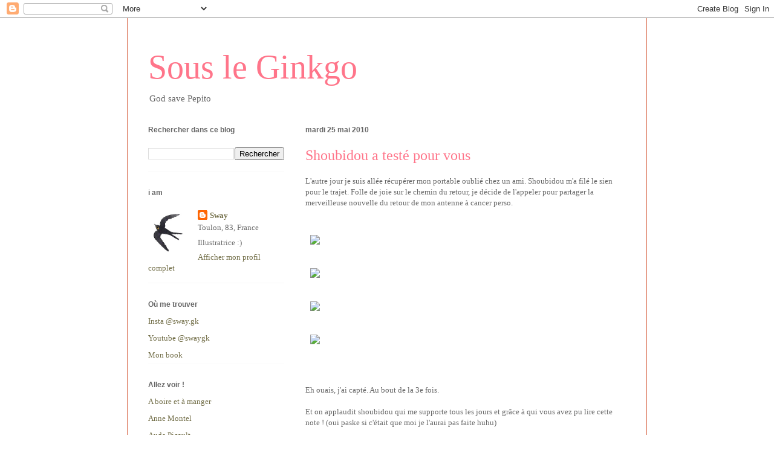

--- FILE ---
content_type: text/html; charset=UTF-8
request_url: https://beyondzerabbit.blogspot.com/2010/05/shoubidou-teste-pour-vous.html?showComment=1275148686628
body_size: 19229
content:
<!DOCTYPE html>
<html class='v2' dir='ltr' lang='fr'>
<head>
<link href='https://www.blogger.com/static/v1/widgets/335934321-css_bundle_v2.css' rel='stylesheet' type='text/css'/>
<meta content='width=1100' name='viewport'/>
<meta content='text/html; charset=UTF-8' http-equiv='Content-Type'/>
<meta content='blogger' name='generator'/>
<link href='https://beyondzerabbit.blogspot.com/favicon.ico' rel='icon' type='image/x-icon'/>
<link href='https://beyondzerabbit.blogspot.com/2010/05/shoubidou-teste-pour-vous.html' rel='canonical'/>
<link rel="alternate" type="application/atom+xml" title="Sous le Ginkgo - Atom" href="https://beyondzerabbit.blogspot.com/feeds/posts/default" />
<link rel="alternate" type="application/rss+xml" title="Sous le Ginkgo - RSS" href="https://beyondzerabbit.blogspot.com/feeds/posts/default?alt=rss" />
<link rel="service.post" type="application/atom+xml" title="Sous le Ginkgo - Atom" href="https://www.blogger.com/feeds/20475178/posts/default" />

<link rel="alternate" type="application/atom+xml" title="Sous le Ginkgo - Atom" href="https://beyondzerabbit.blogspot.com/feeds/3453086285302120109/comments/default" />
<!--Can't find substitution for tag [blog.ieCssRetrofitLinks]-->
<link href='http://img99.imageshack.us/img99/8138/telephone1st.jpg' rel='image_src'/>
<meta content='https://beyondzerabbit.blogspot.com/2010/05/shoubidou-teste-pour-vous.html' property='og:url'/>
<meta content='Shoubidou a testé pour vous' property='og:title'/>
<meta content='' property='og:description'/>
<meta content='https://lh3.googleusercontent.com/blogger_img_proxy/AEn0k_uKEjYrt8dNOvxQasxWtzd3jRJTXmTZkI2mCYFX-yqpITCl3ST0n1q7acTsrqR1bYutdypviZ_RFq4GNwFc3hC8jw4HSFOiHYr8gTFG-O2NYwxoDTppMMddEg=w1200-h630-p-k-no-nu' property='og:image'/>
<title>Sous le Ginkgo: Shoubidou a testé pour vous</title>
<style id='page-skin-1' type='text/css'><!--
/*
-----------------------------------------------
Blogger Template Style
Name:     Ethereal
Designer: Jason Morrow
URL:      jasonmorrow.etsy.com
----------------------------------------------- */
/* Content
----------------------------------------------- */
body {
font: normal normal 13px Georgia, Utopia, 'Palatino Linotype', Palatino, serif;
color: #666666;
background: transparent none repeat-x scroll top left;
}
html body .content-outer {
min-width: 0;
max-width: 100%;
width: 100%;
}
a:link {
text-decoration: none;
color: #736f49;
}
a:visited {
text-decoration: none;
color: #37c3cd;
}
a:hover {
text-decoration: underline;
color: #eda783;
}
.main-inner {
padding-top: 15px;
}
.body-fauxcolumn-outer {
background: transparent url(//themes.googleusercontent.com/image?id=0BwVBOzw_-hbMNzE5NTg3YzUtMGU0Mi00OWQ3LTg2NjUtODk1OGVlMjg1YjZj) repeat-x scroll top center;
}
.content-fauxcolumns .fauxcolumn-inner {
background: #ffffff none repeat-x scroll top left;
border-left: 1px solid #d8694c;
border-right: 1px solid #d8694c;
}
/* Flexible Background
----------------------------------------------- */
.content-fauxcolumn-outer .fauxborder-left {
width: 100%;
padding-left: 0;
margin-left: -0;
background-color: transparent;
background-image: none;
background-repeat: no-repeat;
background-position: left top;
}
.content-fauxcolumn-outer .fauxborder-right {
margin-right: -0;
width: 0;
background-color: transparent;
background-image: none;
background-repeat: no-repeat;
background-position: right top;
}
/* Columns
----------------------------------------------- */
.content-inner {
padding: 0;
}
/* Header
----------------------------------------------- */
.header-inner {
padding: 27px 0 3px;
}
.header-inner .section {
margin: 0 35px;
}
.Header h1 {
font: normal normal 56px Times, 'Times New Roman', FreeSerif, serif;
color: #ff758a;
}
.Header h1 a {
color: #ff758a;
}
.Header .description {
font-size: 115%;
color: #666666;
}
.header-inner .Header .titlewrapper,
.header-inner .Header .descriptionwrapper {
padding-left: 0;
padding-right: 0;
margin-bottom: 0;
}
/* Tabs
----------------------------------------------- */
.tabs-outer {
position: relative;
background: transparent;
}
.tabs-cap-top, .tabs-cap-bottom {
position: absolute;
width: 100%;
}
.tabs-cap-bottom {
bottom: 0;
}
.tabs-inner {
padding: 0;
}
.tabs-inner .section {
margin: 0 35px;
}
*+html body .tabs-inner .widget li {
padding: 1px;
}
.PageList {
border-bottom: 1px solid #eda783;
}
.tabs-inner .widget li.selected a,
.tabs-inner .widget li a:hover {
position: relative;
-moz-border-radius-topleft: 5px;
-moz-border-radius-topright: 5px;
-webkit-border-top-left-radius: 5px;
-webkit-border-top-right-radius: 5px;
-goog-ms-border-top-left-radius: 5px;
-goog-ms-border-top-right-radius: 5px;
border-top-left-radius: 5px;
border-top-right-radius: 5px;
background: #eda783 none ;
color: #736f49;
}
.tabs-inner .widget li a {
display: inline-block;
margin: 0;
margin-right: 1px;
padding: .65em 1.5em;
font: normal normal 12px Arial, Tahoma, Helvetica, FreeSans, sans-serif;
color: #736f49;
background-color: #ffd1b7;
-moz-border-radius-topleft: 5px;
-moz-border-radius-topright: 5px;
-webkit-border-top-left-radius: 5px;
-webkit-border-top-right-radius: 5px;
-goog-ms-border-top-left-radius: 5px;
-goog-ms-border-top-right-radius: 5px;
border-top-left-radius: 5px;
border-top-right-radius: 5px;
}
/* Headings
----------------------------------------------- */
h2 {
font: normal bold 12px Verdana, Geneva, sans-serif;
color: #666666;
}
/* Widgets
----------------------------------------------- */
.main-inner .column-left-inner {
padding: 0 0 0 20px;
}
.main-inner .column-left-inner .section {
margin-right: 0;
}
.main-inner .column-right-inner {
padding: 0 20px 0 0;
}
.main-inner .column-right-inner .section {
margin-left: 0;
}
.main-inner .section {
padding: 0;
}
.main-inner .widget {
padding: 0 0 15px;
margin: 20px 0;
border-bottom: 1px solid #f9f9f9;
}
.main-inner .widget h2 {
margin: 0;
padding: .6em 0 .5em;
}
.footer-inner .widget h2 {
padding: 0 0 .4em;
}
.main-inner .widget h2 + div, .footer-inner .widget h2 + div {
padding-top: 15px;
}
.main-inner .widget .widget-content {
margin: 0;
padding: 15px 0 0;
}
.main-inner .widget ul, .main-inner .widget #ArchiveList ul.flat {
margin: -15px -15px -15px;
padding: 0;
list-style: none;
}
.main-inner .sidebar .widget h2 {
border-bottom: 1px solid rgba(0,0,0,0);
}
.main-inner .widget #ArchiveList {
margin: -15px 0 0;
}
.main-inner .widget ul li, .main-inner .widget #ArchiveList ul.flat li {
padding: .5em 15px;
text-indent: 0;
}
.main-inner .widget #ArchiveList ul li {
padding-top: .25em;
padding-bottom: .25em;
}
.main-inner .widget ul li:first-child, .main-inner .widget #ArchiveList ul.flat li:first-child {
border-top: none;
}
.main-inner .widget ul li:last-child, .main-inner .widget #ArchiveList ul.flat li:last-child {
border-bottom: none;
}
.main-inner .widget .post-body ul {
padding: 0 2.5em;
margin: .5em 0;
list-style: disc;
}
.main-inner .widget .post-body ul li {
padding: 0.25em 0;
margin-bottom: .25em;
color: #666666;
border: none;
}
.footer-inner .widget ul {
padding: 0;
list-style: none;
}
.widget .zippy {
color: #666666;
}
/* Posts
----------------------------------------------- */
.main.section {
margin: 0 20px;
}
body .main-inner .Blog {
padding: 0;
background-color: transparent;
border: none;
}
.main-inner .widget h2.date-header {
border-bottom: 1px solid rgba(0,0,0,0);
}
.date-outer {
position: relative;
margin: 15px 0 20px;
}
.date-outer:first-child {
margin-top: 0;
}
.date-posts {
clear: both;
}
.post-outer, .inline-ad {
border-bottom: 1px solid #f9f9f9;
padding: 30px 0;
}
.post-outer {
padding-bottom: 10px;
}
.post-outer:first-child {
padding-top: 0;
border-top: none;
}
.post-outer:last-child, .inline-ad:last-child {
border-bottom: none;
}
.post-body img {
padding: 8px;
}
h3.post-title, h4 {
font: normal normal 24px Times, Times New Roman, serif;
color: #ff758a;
}
h3.post-title a {
font: normal normal 24px Times, Times New Roman, serif;
color: #ff758a;
text-decoration: none;
}
h3.post-title a:hover {
color: #eda783;
text-decoration: underline;
}
.post-header {
margin: 0 0 1.5em;
}
.post-body {
line-height: 1.4;
}
.post-footer {
margin: 1.5em 0 0;
}
#blog-pager {
padding: 15px;
}
.blog-feeds, .post-feeds {
margin: 1em 0;
text-align: center;
}
.post-outer .comments {
margin-top: 2em;
}
/* Comments
----------------------------------------------- */
.comments .comments-content .icon.blog-author {
background-repeat: no-repeat;
background-image: url([data-uri]);
}
.comments .comments-content .loadmore a {
background: #ffffff none repeat-x scroll top left;
}
.comments .comments-content .loadmore a {
border-top: 1px solid rgba(0,0,0,0);
border-bottom: 1px solid rgba(0,0,0,0);
}
.comments .comment-thread.inline-thread {
background: #ffffff none repeat-x scroll top left;
}
.comments .continue {
border-top: 2px solid rgba(0,0,0,0);
}
/* Footer
----------------------------------------------- */
.footer-inner {
padding: 30px 0;
overflow: hidden;
}
/* Mobile
----------------------------------------------- */
body.mobile  {
background-size: auto
}
.mobile .body-fauxcolumn-outer {
background: ;
}
.mobile .content-fauxcolumns .fauxcolumn-inner {
opacity: 0.75;
}
.mobile .content-fauxcolumn-outer .fauxborder-right {
margin-right: 0;
}
.mobile-link-button {
background-color: #eda783;
}
.mobile-link-button a:link, .mobile-link-button a:visited {
color: #736f49;
}
.mobile-index-contents {
color: #444444;
}
.mobile .body-fauxcolumn-outer {
background-size: 100% auto;
}
.mobile .mobile-date-outer {
border-bottom: transparent;
}
.mobile .PageList {
border-bottom: none;
}
.mobile .tabs-inner .section {
margin: 0;
}
.mobile .tabs-inner .PageList .widget-content {
background: #eda783 none;
color: #736f49;
}
.mobile .tabs-inner .PageList .widget-content .pagelist-arrow {
border-left: 1px solid #736f49;
}
.mobile .footer-inner {
overflow: visible;
}
body.mobile .AdSense {
margin: 0 -10px;
}

--></style>
<style id='template-skin-1' type='text/css'><!--
body {
min-width: 860px;
}
.content-outer, .content-fauxcolumn-outer, .region-inner {
min-width: 860px;
max-width: 860px;
_width: 860px;
}
.main-inner .columns {
padding-left: 260px;
padding-right: 0px;
}
.main-inner .fauxcolumn-center-outer {
left: 260px;
right: 0px;
/* IE6 does not respect left and right together */
_width: expression(this.parentNode.offsetWidth -
parseInt("260px") -
parseInt("0px") + 'px');
}
.main-inner .fauxcolumn-left-outer {
width: 260px;
}
.main-inner .fauxcolumn-right-outer {
width: 0px;
}
.main-inner .column-left-outer {
width: 260px;
right: 100%;
margin-left: -260px;
}
.main-inner .column-right-outer {
width: 0px;
margin-right: -0px;
}
#layout {
min-width: 0;
}
#layout .content-outer {
min-width: 0;
width: 800px;
}
#layout .region-inner {
min-width: 0;
width: auto;
}
body#layout div.add_widget {
padding: 8px;
}
body#layout div.add_widget a {
margin-left: 32px;
}
--></style>
<link href='https://www.blogger.com/dyn-css/authorization.css?targetBlogID=20475178&amp;zx=49090f1e-de0f-4c03-b24c-071fc3460218' media='none' onload='if(media!=&#39;all&#39;)media=&#39;all&#39;' rel='stylesheet'/><noscript><link href='https://www.blogger.com/dyn-css/authorization.css?targetBlogID=20475178&amp;zx=49090f1e-de0f-4c03-b24c-071fc3460218' rel='stylesheet'/></noscript>
<meta name='google-adsense-platform-account' content='ca-host-pub-1556223355139109'/>
<meta name='google-adsense-platform-domain' content='blogspot.com'/>

</head>
<body class='loading variant-leaves1'>
<div class='navbar section' id='navbar' name='Navbar'><div class='widget Navbar' data-version='1' id='Navbar1'><script type="text/javascript">
    function setAttributeOnload(object, attribute, val) {
      if(window.addEventListener) {
        window.addEventListener('load',
          function(){ object[attribute] = val; }, false);
      } else {
        window.attachEvent('onload', function(){ object[attribute] = val; });
      }
    }
  </script>
<div id="navbar-iframe-container"></div>
<script type="text/javascript" src="https://apis.google.com/js/platform.js"></script>
<script type="text/javascript">
      gapi.load("gapi.iframes:gapi.iframes.style.bubble", function() {
        if (gapi.iframes && gapi.iframes.getContext) {
          gapi.iframes.getContext().openChild({
              url: 'https://www.blogger.com/navbar/20475178?po\x3d3453086285302120109\x26origin\x3dhttps://beyondzerabbit.blogspot.com',
              where: document.getElementById("navbar-iframe-container"),
              id: "navbar-iframe"
          });
        }
      });
    </script><script type="text/javascript">
(function() {
var script = document.createElement('script');
script.type = 'text/javascript';
script.src = '//pagead2.googlesyndication.com/pagead/js/google_top_exp.js';
var head = document.getElementsByTagName('head')[0];
if (head) {
head.appendChild(script);
}})();
</script>
</div></div>
<div class='body-fauxcolumns'>
<div class='fauxcolumn-outer body-fauxcolumn-outer'>
<div class='cap-top'>
<div class='cap-left'></div>
<div class='cap-right'></div>
</div>
<div class='fauxborder-left'>
<div class='fauxborder-right'></div>
<div class='fauxcolumn-inner'>
</div>
</div>
<div class='cap-bottom'>
<div class='cap-left'></div>
<div class='cap-right'></div>
</div>
</div>
</div>
<div class='content'>
<div class='content-fauxcolumns'>
<div class='fauxcolumn-outer content-fauxcolumn-outer'>
<div class='cap-top'>
<div class='cap-left'></div>
<div class='cap-right'></div>
</div>
<div class='fauxborder-left'>
<div class='fauxborder-right'></div>
<div class='fauxcolumn-inner'>
</div>
</div>
<div class='cap-bottom'>
<div class='cap-left'></div>
<div class='cap-right'></div>
</div>
</div>
</div>
<div class='content-outer'>
<div class='content-cap-top cap-top'>
<div class='cap-left'></div>
<div class='cap-right'></div>
</div>
<div class='fauxborder-left content-fauxborder-left'>
<div class='fauxborder-right content-fauxborder-right'></div>
<div class='content-inner'>
<header>
<div class='header-outer'>
<div class='header-cap-top cap-top'>
<div class='cap-left'></div>
<div class='cap-right'></div>
</div>
<div class='fauxborder-left header-fauxborder-left'>
<div class='fauxborder-right header-fauxborder-right'></div>
<div class='region-inner header-inner'>
<div class='header section' id='header' name='En-tête'><div class='widget Header' data-version='1' id='Header1'>
<div id='header-inner'>
<div class='titlewrapper'>
<h1 class='title'>
<a href='https://beyondzerabbit.blogspot.com/'>
Sous le Ginkgo
</a>
</h1>
</div>
<div class='descriptionwrapper'>
<p class='description'><span>God save Pepito</span></p>
</div>
</div>
</div></div>
</div>
</div>
<div class='header-cap-bottom cap-bottom'>
<div class='cap-left'></div>
<div class='cap-right'></div>
</div>
</div>
</header>
<div class='tabs-outer'>
<div class='tabs-cap-top cap-top'>
<div class='cap-left'></div>
<div class='cap-right'></div>
</div>
<div class='fauxborder-left tabs-fauxborder-left'>
<div class='fauxborder-right tabs-fauxborder-right'></div>
<div class='region-inner tabs-inner'>
<div class='tabs section' id='crosscol' name='Toutes les colonnes'><div class='widget HTML' data-version='1' id='HTML2'>
<h2 class='title'>ko-fi</h2>
<div class='widget-content'>
<script src='https://storage.ko-fi.com/cdn/scripts/overlay-widget.js'></script>
<script>
  kofiWidgetOverlay.draw('swayduginkgo', {
    'type': 'floating-chat',
    'floating-chat.donateButton.text': 'Support me',
    'floating-chat.donateButton.background-color': '#fcbf47',
    'floating-chat.donateButton.text-color': '#323842'
  });
</script>
</div>
<div class='clear'></div>
</div></div>
<div class='tabs no-items section' id='crosscol-overflow' name='Cross-Column 2'></div>
</div>
</div>
<div class='tabs-cap-bottom cap-bottom'>
<div class='cap-left'></div>
<div class='cap-right'></div>
</div>
</div>
<div class='main-outer'>
<div class='main-cap-top cap-top'>
<div class='cap-left'></div>
<div class='cap-right'></div>
</div>
<div class='fauxborder-left main-fauxborder-left'>
<div class='fauxborder-right main-fauxborder-right'></div>
<div class='region-inner main-inner'>
<div class='columns fauxcolumns'>
<div class='fauxcolumn-outer fauxcolumn-center-outer'>
<div class='cap-top'>
<div class='cap-left'></div>
<div class='cap-right'></div>
</div>
<div class='fauxborder-left'>
<div class='fauxborder-right'></div>
<div class='fauxcolumn-inner'>
</div>
</div>
<div class='cap-bottom'>
<div class='cap-left'></div>
<div class='cap-right'></div>
</div>
</div>
<div class='fauxcolumn-outer fauxcolumn-left-outer'>
<div class='cap-top'>
<div class='cap-left'></div>
<div class='cap-right'></div>
</div>
<div class='fauxborder-left'>
<div class='fauxborder-right'></div>
<div class='fauxcolumn-inner'>
</div>
</div>
<div class='cap-bottom'>
<div class='cap-left'></div>
<div class='cap-right'></div>
</div>
</div>
<div class='fauxcolumn-outer fauxcolumn-right-outer'>
<div class='cap-top'>
<div class='cap-left'></div>
<div class='cap-right'></div>
</div>
<div class='fauxborder-left'>
<div class='fauxborder-right'></div>
<div class='fauxcolumn-inner'>
</div>
</div>
<div class='cap-bottom'>
<div class='cap-left'></div>
<div class='cap-right'></div>
</div>
</div>
<!-- corrects IE6 width calculation -->
<div class='columns-inner'>
<div class='column-center-outer'>
<div class='column-center-inner'>
<div class='main section' id='main' name='Principal'><div class='widget Blog' data-version='1' id='Blog1'>
<div class='blog-posts hfeed'>

          <div class="date-outer">
        
<h2 class='date-header'><span>mardi 25 mai 2010</span></h2>

          <div class="date-posts">
        
<div class='post-outer'>
<div class='post hentry uncustomized-post-template' itemprop='blogPost' itemscope='itemscope' itemtype='http://schema.org/BlogPosting'>
<meta content='http://img99.imageshack.us/img99/8138/telephone1st.jpg' itemprop='image_url'/>
<meta content='20475178' itemprop='blogId'/>
<meta content='3453086285302120109' itemprop='postId'/>
<a name='3453086285302120109'></a>
<h3 class='post-title entry-title' itemprop='name'>
Shoubidou a testé pour vous
</h3>
<div class='post-header'>
<div class='post-header-line-1'></div>
</div>
<div class='post-body entry-content' id='post-body-3453086285302120109' itemprop='description articleBody'>
L'autre jour je suis allée récupérer mon portable oublié chez un ami. Shoubidou m'a filé le sien pour le trajet. Folle de joie sur le chemin du retour, je décide de l'appeler pour partager la merveilleuse nouvelle du retour de mon antenne à cancer perso.<br /><br /><br /><img src="https://lh3.googleusercontent.com/blogger_img_proxy/AEn0k_uKEjYrt8dNOvxQasxWtzd3jRJTXmTZkI2mCYFX-yqpITCl3ST0n1q7acTsrqR1bYutdypviZ_RFq4GNwFc3hC8jw4HSFOiHYr8gTFG-O2NYwxoDTppMMddEg=s0-d"><br /><br /><img src="https://lh3.googleusercontent.com/blogger_img_proxy/AEn0k_tmia7seBTgXsThQgyHxlhAV3GNsrna7JlBPZu0UrcmmC-C0OQuHGI1cioAYbGdr6_9fvdAJvsF2V4IR2q49rwUR_4oNg5TrYkzqEwdQ5bEnPRSC-g1IqsMlg=s0-d"><br /><br /><img src="https://lh3.googleusercontent.com/blogger_img_proxy/AEn0k_uUS1hMrNDM9RzkPe7TCCMzDYda-1oonKKpDJe4AG9M3BqlT2QGBQySuKoLx0fuR0WuYKrm7g1SRKY3Ttua3BPrzi133-uMk71cgfAMIP_o8SfK_vM=s0-d"><br /><br /><img src="https://lh3.googleusercontent.com/blogger_img_proxy/AEn0k_um7HVH_shskarSdDbvJEioCItPyos6Fe4LSlgrgZu6Um0tRnIK5ouubcV339M9bEAabyhYElX0N7Kz5jR4xWy627oBreNRAriZxNvjGLGMW2c9oY1X6btFCQ=s0-d"><br /><br /><br /><br />Eh ouais, j'ai capté. Au bout de la 3e fois.<br /><br />Et on applaudit shoubidou qui me supporte tous les jours et grâce à qui vous avez pu lire cette note ! (oui paske si c'était que moi je l'aurai pas faite huhu)
<div style='clear: both;'></div>
</div>
<div class='post-footer'>
<div class='post-footer-line post-footer-line-1'>
<span class='post-author vcard'>
</span>
<span class='post-timestamp'>
-
<meta content='https://beyondzerabbit.blogspot.com/2010/05/shoubidou-teste-pour-vous.html' itemprop='url'/>
<a class='timestamp-link' href='https://beyondzerabbit.blogspot.com/2010/05/shoubidou-teste-pour-vous.html' rel='bookmark' title='permanent link'><abbr class='published' itemprop='datePublished' title='2010-05-25T10:43:00+01:00'>mai 25, 2010</abbr></a>
</span>
<span class='post-comment-link'>
</span>
<span class='post-icons'>
</span>
<div class='post-share-buttons goog-inline-block'>
<a class='goog-inline-block share-button sb-email' href='https://www.blogger.com/share-post.g?blogID=20475178&postID=3453086285302120109&target=email' target='_blank' title='Envoyer par e-mail'><span class='share-button-link-text'>Envoyer par e-mail</span></a><a class='goog-inline-block share-button sb-blog' href='https://www.blogger.com/share-post.g?blogID=20475178&postID=3453086285302120109&target=blog' onclick='window.open(this.href, "_blank", "height=270,width=475"); return false;' target='_blank' title='BlogThis!'><span class='share-button-link-text'>BlogThis!</span></a><a class='goog-inline-block share-button sb-twitter' href='https://www.blogger.com/share-post.g?blogID=20475178&postID=3453086285302120109&target=twitter' target='_blank' title='Partager sur X'><span class='share-button-link-text'>Partager sur X</span></a><a class='goog-inline-block share-button sb-facebook' href='https://www.blogger.com/share-post.g?blogID=20475178&postID=3453086285302120109&target=facebook' onclick='window.open(this.href, "_blank", "height=430,width=640"); return false;' target='_blank' title='Partager sur Facebook'><span class='share-button-link-text'>Partager sur Facebook</span></a><a class='goog-inline-block share-button sb-pinterest' href='https://www.blogger.com/share-post.g?blogID=20475178&postID=3453086285302120109&target=pinterest' target='_blank' title='Partager sur Pinterest'><span class='share-button-link-text'>Partager sur Pinterest</span></a>
</div>
</div>
<div class='post-footer-line post-footer-line-2'>
<span class='post-labels'>
Libellés :
<a href='https://beyondzerabbit.blogspot.com/search/label/louse' rel='tag'>louse</a>,
<a href='https://beyondzerabbit.blogspot.com/search/label/tagada' rel='tag'>tagada</a>
</span>
</div>
<div class='post-footer-line post-footer-line-3'>
<span class='post-location'>
</span>
</div>
</div>
</div>
<div class='comments' id='comments'>
<a name='comments'></a>
<h4>23&#160;commentaires:</h4>
<div id='Blog1_comments-block-wrapper'>
<dl class='avatar-comment-indent' id='comments-block'>
<dt class='comment-author ' id='c4634495096670882624'>
<a name='c4634495096670882624'></a>
<div class="avatar-image-container avatar-stock"><span dir="ltr"><a href="https://www.blogger.com/profile/14517892166700167255" target="" rel="nofollow" onclick="" class="avatar-hovercard" id="av-4634495096670882624-14517892166700167255"><img src="//www.blogger.com/img/blogger_logo_round_35.png" width="35" height="35" alt="" title="Cham">

</a></span></div>
<a href='https://www.blogger.com/profile/14517892166700167255' rel='nofollow'>Cham</a>
a dit&#8230;
</dt>
<dd class='comment-body' id='Blog1_cmt-4634495096670882624'>
<p>
mmmmMMMUAAHHAHAHAHAHAHHAHA<br /><br />(rire gras style porco rosso)<br /><br /><br />Énorme !
</p>
</dd>
<dd class='comment-footer'>
<span class='comment-timestamp'>
<a href='https://beyondzerabbit.blogspot.com/2010/05/shoubidou-teste-pour-vous.html?showComment=1274781918663#c4634495096670882624' title='comment permalink'>
11:05 AM
</a>
<span class='item-control blog-admin pid-2139721440'>
<a class='comment-delete' href='https://www.blogger.com/comment/delete/20475178/4634495096670882624' title='Supprimer le commentaire'>
<img src='https://resources.blogblog.com/img/icon_delete13.gif'/>
</a>
</span>
</span>
</dd>
<dt class='comment-author ' id='c2112791042540777600'>
<a name='c2112791042540777600'></a>
<div class="avatar-image-container avatar-stock"><span dir="ltr"><img src="//resources.blogblog.com/img/blank.gif" width="35" height="35" alt="" title="Anonyme">

</span></div>
Anonyme
a dit&#8230;
</dt>
<dd class='comment-body' id='Blog1_cmt-2112791042540777600'>
<p>
Oui en effet, je crois que ça mérite des applaudissements, alors:<br />CLAP CLAP CLAP CLAP CLAP!<br />^u^
</p>
</dd>
<dd class='comment-footer'>
<span class='comment-timestamp'>
<a href='https://beyondzerabbit.blogspot.com/2010/05/shoubidou-teste-pour-vous.html?showComment=1274782511744#c2112791042540777600' title='comment permalink'>
11:15 AM
</a>
<span class='item-control blog-admin pid-769438960'>
<a class='comment-delete' href='https://www.blogger.com/comment/delete/20475178/2112791042540777600' title='Supprimer le commentaire'>
<img src='https://resources.blogblog.com/img/icon_delete13.gif'/>
</a>
</span>
</span>
</dd>
<dt class='comment-author ' id='c945829892230072267'>
<a name='c945829892230072267'></a>
<div class="avatar-image-container avatar-stock"><span dir="ltr"><a href="http://toutenmajuscule.canalblog.com/" target="" rel="nofollow" onclick=""><img src="//resources.blogblog.com/img/blank.gif" width="35" height="35" alt="" title="Anne-lise">

</a></span></div>
<a href='http://toutenmajuscule.canalblog.com/' rel='nofollow'>Anne-lise</a>
a dit&#8230;
</dt>
<dd class='comment-body' id='Blog1_cmt-945829892230072267'>
<p>
Et la palme d&#39;or revient à....... SWAY \o/
</p>
</dd>
<dd class='comment-footer'>
<span class='comment-timestamp'>
<a href='https://beyondzerabbit.blogspot.com/2010/05/shoubidou-teste-pour-vous.html?showComment=1274785374611#c945829892230072267' title='comment permalink'>
12:02 PM
</a>
<span class='item-control blog-admin pid-769438960'>
<a class='comment-delete' href='https://www.blogger.com/comment/delete/20475178/945829892230072267' title='Supprimer le commentaire'>
<img src='https://resources.blogblog.com/img/icon_delete13.gif'/>
</a>
</span>
</span>
</dd>
<dt class='comment-author ' id='c5605907752500284343'>
<a name='c5605907752500284343'></a>
<div class="avatar-image-container avatar-stock"><span dir="ltr"><a href="http://iceland.light.free.fr/blog" target="" rel="nofollow" onclick=""><img src="//resources.blogblog.com/img/blank.gif" width="35" height="35" alt="" title="Light">

</a></span></div>
<a href='http://iceland.light.free.fr/blog' rel='nofollow'>Light</a>
a dit&#8230;
</dt>
<dd class='comment-body' id='Blog1_cmt-5605907752500284343'>
<p>
Mais LOL.<br /><br />C&#39;est grandiose, je me joints aux applaudissements XD<br /><br />Merci d&#39;avoir osé partager, ça fait du bien de rire un peu !
</p>
</dd>
<dd class='comment-footer'>
<span class='comment-timestamp'>
<a href='https://beyondzerabbit.blogspot.com/2010/05/shoubidou-teste-pour-vous.html?showComment=1274785563002#c5605907752500284343' title='comment permalink'>
12:06 PM
</a>
<span class='item-control blog-admin pid-769438960'>
<a class='comment-delete' href='https://www.blogger.com/comment/delete/20475178/5605907752500284343' title='Supprimer le commentaire'>
<img src='https://resources.blogblog.com/img/icon_delete13.gif'/>
</a>
</span>
</span>
</dd>
<dt class='comment-author ' id='c3707919440183453189'>
<a name='c3707919440183453189'></a>
<div class="avatar-image-container avatar-stock"><span dir="ltr"><img src="//resources.blogblog.com/img/blank.gif" width="35" height="35" alt="" title="Anonyme">

</span></div>
Anonyme
a dit&#8230;
</dt>
<dd class='comment-body' id='Blog1_cmt-3707919440183453189'>
<p>
Tu m&#39;avais pas raconté !! Et t&#39;as bien fait parce que je viens de me payer un putain de fou rire XD<br /><br />MAIS QU&#39;EST CE QUE T&#39;ES BEEEEEYTE !!!!
</p>
</dd>
<dd class='comment-footer'>
<span class='comment-timestamp'>
<a href='https://beyondzerabbit.blogspot.com/2010/05/shoubidou-teste-pour-vous.html?showComment=1274786665389#c3707919440183453189' title='comment permalink'>
12:24 PM
</a>
<span class='item-control blog-admin pid-769438960'>
<a class='comment-delete' href='https://www.blogger.com/comment/delete/20475178/3707919440183453189' title='Supprimer le commentaire'>
<img src='https://resources.blogblog.com/img/icon_delete13.gif'/>
</a>
</span>
</span>
</dd>
<dt class='comment-author blog-author' id='c4952175325477510477'>
<a name='c4952175325477510477'></a>
<div class="avatar-image-container vcard"><span dir="ltr"><a href="https://www.blogger.com/profile/00862260757479002162" target="" rel="nofollow" onclick="" class="avatar-hovercard" id="av-4952175325477510477-00862260757479002162"><img src="https://resources.blogblog.com/img/blank.gif" width="35" height="35" class="delayLoad" style="display: none;" longdesc="//4.bp.blogspot.com/-dHMVwtWzo_w/ZOifjyf-r1I/AAAAAAAAUuk/nHoVoTcQ8UkKAEGkBMBfDBgaRZf1DU1rQCK4BGAYYCw/s35/IMG_2133.jpeg" alt="" title="Sway">

<noscript><img src="//4.bp.blogspot.com/-dHMVwtWzo_w/ZOifjyf-r1I/AAAAAAAAUuk/nHoVoTcQ8UkKAEGkBMBfDBgaRZf1DU1rQCK4BGAYYCw/s35/IMG_2133.jpeg" width="35" height="35" class="photo" alt=""></noscript></a></span></div>
<a href='https://www.blogger.com/profile/00862260757479002162' rel='nofollow'>Sway</a>
a dit&#8230;
</dt>
<dd class='comment-body' id='Blog1_cmt-4952175325477510477'>
<p>
Lapin &gt; tu rigoles j&#39;ai mis 24h à le lâcher à shoubidou qui était mort de rire... j&#39;ai du mal à m&#39;en remettre loul !!<br /><br />Bon merci à tous, vaut mieux en rire hein u_____u (Anne-Lise... je t&#39;attend au tournant !!!!)
</p>
</dd>
<dd class='comment-footer'>
<span class='comment-timestamp'>
<a href='https://beyondzerabbit.blogspot.com/2010/05/shoubidou-teste-pour-vous.html?showComment=1274786789097#c4952175325477510477' title='comment permalink'>
12:26 PM
</a>
<span class='item-control blog-admin pid-1909213685'>
<a class='comment-delete' href='https://www.blogger.com/comment/delete/20475178/4952175325477510477' title='Supprimer le commentaire'>
<img src='https://resources.blogblog.com/img/icon_delete13.gif'/>
</a>
</span>
</span>
</dd>
<dt class='comment-author ' id='c8067102444694151321'>
<a name='c8067102444694151321'></a>
<div class="avatar-image-container avatar-stock"><span dir="ltr"><img src="//resources.blogblog.com/img/blank.gif" width="35" height="35" alt="" title="Anonyme">

</span></div>
Anonyme
a dit&#8230;
</dt>
<dd class='comment-body' id='Blog1_cmt-8067102444694151321'>
<p>
Parfois ça met du temps avant de parvenir au cerveau !<br />Mais euh dis, t&#39;as pas inversé &quot;votre portable&quot; et &quot;le sien&quot; au début ?
</p>
</dd>
<dd class='comment-footer'>
<span class='comment-timestamp'>
<a href='https://beyondzerabbit.blogspot.com/2010/05/shoubidou-teste-pour-vous.html?showComment=1274793168996#c8067102444694151321' title='comment permalink'>
2:12 PM
</a>
<span class='item-control blog-admin pid-769438960'>
<a class='comment-delete' href='https://www.blogger.com/comment/delete/20475178/8067102444694151321' title='Supprimer le commentaire'>
<img src='https://resources.blogblog.com/img/icon_delete13.gif'/>
</a>
</span>
</span>
</dd>
<dt class='comment-author ' id='c7500582131087895487'>
<a name='c7500582131087895487'></a>
<div class="avatar-image-container vcard"><span dir="ltr"><a href="https://www.blogger.com/profile/02059008982311665455" target="" rel="nofollow" onclick="" class="avatar-hovercard" id="av-7500582131087895487-02059008982311665455"><img src="https://resources.blogblog.com/img/blank.gif" width="35" height="35" class="delayLoad" style="display: none;" longdesc="//blogger.googleusercontent.com/img/b/R29vZ2xl/AVvXsEgUdrTHaLm2eswJpEAglBvHKas6fVloX3xXw6bi8BjHpr22TFF4pj7RL2RGlbyUyPR8JxybL0vrQpkowLaX0GrdTuOiWpaLbG14QPb27O4TrK9OiM8i5ZR0naDcg0PdBkA/s45-c/Moi_Blog.png" alt="" title="C&eacute;line">

<noscript><img src="//blogger.googleusercontent.com/img/b/R29vZ2xl/AVvXsEgUdrTHaLm2eswJpEAglBvHKas6fVloX3xXw6bi8BjHpr22TFF4pj7RL2RGlbyUyPR8JxybL0vrQpkowLaX0GrdTuOiWpaLbG14QPb27O4TrK9OiM8i5ZR0naDcg0PdBkA/s45-c/Moi_Blog.png" width="35" height="35" class="photo" alt=""></noscript></a></span></div>
<a href='https://www.blogger.com/profile/02059008982311665455' rel='nofollow'>Céline</a>
a dit&#8230;
</dt>
<dd class='comment-body' id='Blog1_cmt-7500582131087895487'>
<p>
Hihi! Du Sway dans toute sa splendeur !!<br />Ne change pas ma Belle, on t&#39;adore comme ça !!<br />Et quand même, chapeau à Shoubidou !!
</p>
</dd>
<dd class='comment-footer'>
<span class='comment-timestamp'>
<a href='https://beyondzerabbit.blogspot.com/2010/05/shoubidou-teste-pour-vous.html?showComment=1274799310242#c7500582131087895487' title='comment permalink'>
3:55 PM
</a>
<span class='item-control blog-admin pid-259228495'>
<a class='comment-delete' href='https://www.blogger.com/comment/delete/20475178/7500582131087895487' title='Supprimer le commentaire'>
<img src='https://resources.blogblog.com/img/icon_delete13.gif'/>
</a>
</span>
</span>
</dd>
<dt class='comment-author ' id='c5728658366174731431'>
<a name='c5728658366174731431'></a>
<div class="avatar-image-container avatar-stock"><span dir="ltr"><img src="//resources.blogblog.com/img/blank.gif" width="35" height="35" alt="" title="JaLe">

</span></div>
JaLe
a dit&#8230;
</dt>
<dd class='comment-body' id='Blog1_cmt-5728658366174731431'>
<p>
Mon dieu la honte ^^; <br /><br />J&#39;avoue qu&#39;une fois je suis partie avec le portable de Nico et que j&#39;ai voulu l&#39;appeler pour lui dire ^^; Mais j&#39;avoue aussi qu&#39;une fois que ça a sonné sur le téléphone que j&#39;avais en main j&#39;ai compris tout de suite ^^;<br /><br />Bref je compatis.
</p>
</dd>
<dd class='comment-footer'>
<span class='comment-timestamp'>
<a href='https://beyondzerabbit.blogspot.com/2010/05/shoubidou-teste-pour-vous.html?showComment=1274855933521#c5728658366174731431' title='comment permalink'>
7:38 AM
</a>
<span class='item-control blog-admin pid-769438960'>
<a class='comment-delete' href='https://www.blogger.com/comment/delete/20475178/5728658366174731431' title='Supprimer le commentaire'>
<img src='https://resources.blogblog.com/img/icon_delete13.gif'/>
</a>
</span>
</span>
</dd>
<dt class='comment-author ' id='c7740759468524107606'>
<a name='c7740759468524107606'></a>
<div class="avatar-image-container avatar-stock"><span dir="ltr"><a href="http://madd.fr" target="" rel="nofollow" onclick=""><img src="//resources.blogblog.com/img/blank.gif" width="35" height="35" alt="" title="madd">

</a></span></div>
<a href='http://madd.fr' rel='nofollow'>madd</a>
a dit&#8230;
</dt>
<dd class='comment-body' id='Blog1_cmt-7740759468524107606'>
<p>
héhéhé<br />je l&#39;applaudis de toutes mes forces!!
</p>
</dd>
<dd class='comment-footer'>
<span class='comment-timestamp'>
<a href='https://beyondzerabbit.blogspot.com/2010/05/shoubidou-teste-pour-vous.html?showComment=1274867059089#c7740759468524107606' title='comment permalink'>
10:44 AM
</a>
<span class='item-control blog-admin pid-769438960'>
<a class='comment-delete' href='https://www.blogger.com/comment/delete/20475178/7740759468524107606' title='Supprimer le commentaire'>
<img src='https://resources.blogblog.com/img/icon_delete13.gif'/>
</a>
</span>
</span>
</dd>
<dt class='comment-author ' id='c6562630945393373957'>
<a name='c6562630945393373957'></a>
<div class="avatar-image-container avatar-stock"><span dir="ltr"><a href="http://www.biboun.com/blog" target="" rel="nofollow" onclick=""><img src="//resources.blogblog.com/img/blank.gif" width="35" height="35" alt="" title="biboun">

</a></span></div>
<a href='http://www.biboun.com/blog' rel='nofollow'>biboun</a>
a dit&#8230;
</dt>
<dd class='comment-body' id='Blog1_cmt-6562630945393373957'>
<p>
bon anniversaire miss tout plein de belle choses pour toi !!!!!!!!!
</p>
</dd>
<dd class='comment-footer'>
<span class='comment-timestamp'>
<a href='https://beyondzerabbit.blogspot.com/2010/05/shoubidou-teste-pour-vous.html?showComment=1274947256085#c6562630945393373957' title='comment permalink'>
9:00 AM
</a>
<span class='item-control blog-admin pid-769438960'>
<a class='comment-delete' href='https://www.blogger.com/comment/delete/20475178/6562630945393373957' title='Supprimer le commentaire'>
<img src='https://resources.blogblog.com/img/icon_delete13.gif'/>
</a>
</span>
</span>
</dd>
<dt class='comment-author ' id='c5394296142868070715'>
<a name='c5394296142868070715'></a>
<div class="avatar-image-container vcard"><span dir="ltr"><a href="https://www.blogger.com/profile/11104836352896131987" target="" rel="nofollow" onclick="" class="avatar-hovercard" id="av-5394296142868070715-11104836352896131987"><img src="https://resources.blogblog.com/img/blank.gif" width="35" height="35" class="delayLoad" style="display: none;" longdesc="//blogger.googleusercontent.com/img/b/R29vZ2xl/AVvXsEikJcEtZxxQ4TGWSTxd2MLV61KiI7Tq4JhoehyDyezQtFVro6LENgf-T-L-eDHYdi0mJMq0rq7Rey_9EczA3rjcMOLXgS9sX4LNvw4DJzWfjlm32A3mOdV6oOBgkco7CbY/s45-c/banni%C3%A8relilly.jpg" alt="" title="un petit truc pelucheux et color&eacute; lach&eacute; dans ce grand monde gris">

<noscript><img src="//blogger.googleusercontent.com/img/b/R29vZ2xl/AVvXsEikJcEtZxxQ4TGWSTxd2MLV61KiI7Tq4JhoehyDyezQtFVro6LENgf-T-L-eDHYdi0mJMq0rq7Rey_9EczA3rjcMOLXgS9sX4LNvw4DJzWfjlm32A3mOdV6oOBgkco7CbY/s45-c/banni%C3%A8relilly.jpg" width="35" height="35" class="photo" alt=""></noscript></a></span></div>
<a href='https://www.blogger.com/profile/11104836352896131987' rel='nofollow'>un petit truc pelucheux et coloré laché dans ce grand monde gris</a>
a dit&#8230;
</dt>
<dd class='comment-body' id='Blog1_cmt-5394296142868070715'>
<p>
hahahaha inoubliable! Grandiose! clap clap clap
</p>
</dd>
<dd class='comment-footer'>
<span class='comment-timestamp'>
<a href='https://beyondzerabbit.blogspot.com/2010/05/shoubidou-teste-pour-vous.html?showComment=1274982422252#c5394296142868070715' title='comment permalink'>
6:47 PM
</a>
<span class='item-control blog-admin pid-1119855849'>
<a class='comment-delete' href='https://www.blogger.com/comment/delete/20475178/5394296142868070715' title='Supprimer le commentaire'>
<img src='https://resources.blogblog.com/img/icon_delete13.gif'/>
</a>
</span>
</span>
</dd>
<dt class='comment-author ' id='c6582998907676921604'>
<a name='c6582998907676921604'></a>
<div class="avatar-image-container avatar-stock"><span dir="ltr"><img src="//resources.blogblog.com/img/blank.gif" width="35" height="35" alt="" title="John">

</span></div>
John
a dit&#8230;
</dt>
<dd class='comment-body' id='Blog1_cmt-6582998907676921604'>
<p>
VDM. Très bon :)<br /><br />La musique qui m&#39;a fait penser à venir voir les nouveautés de ton blog : http://listen.grooveshark.com/#/search/songs/?query=Lostprophets%20Sway
</p>
</dd>
<dd class='comment-footer'>
<span class='comment-timestamp'>
<a href='https://beyondzerabbit.blogspot.com/2010/05/shoubidou-teste-pour-vous.html?showComment=1275033192848#c6582998907676921604' title='comment permalink'>
8:53 AM
</a>
<span class='item-control blog-admin pid-769438960'>
<a class='comment-delete' href='https://www.blogger.com/comment/delete/20475178/6582998907676921604' title='Supprimer le commentaire'>
<img src='https://resources.blogblog.com/img/icon_delete13.gif'/>
</a>
</span>
</span>
</dd>
<dt class='comment-author ' id='c7203072141894697455'>
<a name='c7203072141894697455'></a>
<div class="avatar-image-container avatar-stock"><span dir="ltr"><a href="http://thepinkwater.canalblog.com" target="" rel="nofollow" onclick=""><img src="//resources.blogblog.com/img/blank.gif" width="35" height="35" alt="" title="pinkwa&amp;#39;">

</a></span></div>
<a href='http://thepinkwater.canalblog.com' rel='nofollow'>pinkwa&#39;</a>
a dit&#8230;
</dt>
<dd class='comment-body' id='Blog1_cmt-7203072141894697455'>
<p>
Hi hi hi ce sont des choses qui arrivent ^^&#39;
</p>
</dd>
<dd class='comment-footer'>
<span class='comment-timestamp'>
<a href='https://beyondzerabbit.blogspot.com/2010/05/shoubidou-teste-pour-vous.html?showComment=1275061290742#c7203072141894697455' title='comment permalink'>
4:41 PM
</a>
<span class='item-control blog-admin pid-769438960'>
<a class='comment-delete' href='https://www.blogger.com/comment/delete/20475178/7203072141894697455' title='Supprimer le commentaire'>
<img src='https://resources.blogblog.com/img/icon_delete13.gif'/>
</a>
</span>
</span>
</dd>
<dt class='comment-author ' id='c7383586565188797422'>
<a name='c7383586565188797422'></a>
<div class="avatar-image-container avatar-stock"><span dir="ltr"><img src="//resources.blogblog.com/img/blank.gif" width="35" height="35" alt="" title="shining">

</span></div>
shining
a dit&#8230;
</dt>
<dd class='comment-body' id='Blog1_cmt-7383586565188797422'>
<p>
alors ca c&#39;est genial :D
</p>
</dd>
<dd class='comment-footer'>
<span class='comment-timestamp'>
<a href='https://beyondzerabbit.blogspot.com/2010/05/shoubidou-teste-pour-vous.html?showComment=1275123856094#c7383586565188797422' title='comment permalink'>
10:04 AM
</a>
<span class='item-control blog-admin pid-769438960'>
<a class='comment-delete' href='https://www.blogger.com/comment/delete/20475178/7383586565188797422' title='Supprimer le commentaire'>
<img src='https://resources.blogblog.com/img/icon_delete13.gif'/>
</a>
</span>
</span>
</dd>
<dt class='comment-author ' id='c928087177224061267'>
<a name='c928087177224061267'></a>
<div class="avatar-image-container avatar-stock"><span dir="ltr"><a href="https://www.blogger.com/profile/05405861727996491150" target="" rel="nofollow" onclick="" class="avatar-hovercard" id="av-928087177224061267-05405861727996491150"><img src="//www.blogger.com/img/blogger_logo_round_35.png" width="35" height="35" alt="" title="Mr.Orchid&eacute;e">

</a></span></div>
<a href='https://www.blogger.com/profile/05405861727996491150' rel='nofollow'>Mr.Orchidée</a>
a dit&#8230;
</dt>
<dd class='comment-body' id='Blog1_cmt-928087177224061267'>
<p>
Ah mais ouai quand même... T&#39;as de la chance personne c&#39;est foutu de ta gueule ils auraient pu XD.
</p>
</dd>
<dd class='comment-footer'>
<span class='comment-timestamp'>
<a href='https://beyondzerabbit.blogspot.com/2010/05/shoubidou-teste-pour-vous.html?showComment=1275148686628#c928087177224061267' title='comment permalink'>
4:58 PM
</a>
<span class='item-control blog-admin pid-618880081'>
<a class='comment-delete' href='https://www.blogger.com/comment/delete/20475178/928087177224061267' title='Supprimer le commentaire'>
<img src='https://resources.blogblog.com/img/icon_delete13.gif'/>
</a>
</span>
</span>
</dd>
<dt class='comment-author blog-author' id='c7444549696894029899'>
<a name='c7444549696894029899'></a>
<div class="avatar-image-container vcard"><span dir="ltr"><a href="https://www.blogger.com/profile/00862260757479002162" target="" rel="nofollow" onclick="" class="avatar-hovercard" id="av-7444549696894029899-00862260757479002162"><img src="https://resources.blogblog.com/img/blank.gif" width="35" height="35" class="delayLoad" style="display: none;" longdesc="//4.bp.blogspot.com/-dHMVwtWzo_w/ZOifjyf-r1I/AAAAAAAAUuk/nHoVoTcQ8UkKAEGkBMBfDBgaRZf1DU1rQCK4BGAYYCw/s35/IMG_2133.jpeg" alt="" title="Sway">

<noscript><img src="//4.bp.blogspot.com/-dHMVwtWzo_w/ZOifjyf-r1I/AAAAAAAAUuk/nHoVoTcQ8UkKAEGkBMBfDBgaRZf1DU1rQCK4BGAYYCw/s35/IMG_2133.jpeg" width="35" height="35" class="photo" alt=""></noscript></a></span></div>
<a href='https://www.blogger.com/profile/00862260757479002162' rel='nofollow'>Sway</a>
a dit&#8230;
</dt>
<dd class='comment-body' id='Blog1_cmt-7444549696894029899'>
<p>
John &gt; ah merci je connaissais pas cette version !<br /><br />Alula &gt; meuh non là on parle aux choubidous des blondes donc le portable bleu c&#39;est le portable du choubidou et le rouge c&#39;est celui de la blonde... &quot;le sien&quot; quoi...<br /><br />Mr Orchidée &gt; ils ont été discrets...
</p>
</dd>
<dd class='comment-footer'>
<span class='comment-timestamp'>
<a href='https://beyondzerabbit.blogspot.com/2010/05/shoubidou-teste-pour-vous.html?showComment=1275423564739#c7444549696894029899' title='comment permalink'>
9:19 PM
</a>
<span class='item-control blog-admin pid-1909213685'>
<a class='comment-delete' href='https://www.blogger.com/comment/delete/20475178/7444549696894029899' title='Supprimer le commentaire'>
<img src='https://resources.blogblog.com/img/icon_delete13.gif'/>
</a>
</span>
</span>
</dd>
<dt class='comment-author ' id='c252250746467463173'>
<a name='c252250746467463173'></a>
<div class="avatar-image-container avatar-stock"><span dir="ltr"><a href="http://www.bouletcorp.com/" target="" rel="nofollow" onclick=""><img src="//resources.blogblog.com/img/blank.gif" width="35" height="35" alt="" title="Boulet">

</a></span></div>
<a href='http://www.bouletcorp.com/' rel='nofollow'>Boulet</a>
a dit&#8230;
</dt>
<dd class='comment-body' id='Blog1_cmt-252250746467463173'>
<p>
C&#39;est... C&#39;est super triste, en fait, c&#39;est le récit d&#39;un de ces rares moments de lucidité durant lesquels tu te rends enfin compte que Shoubidou n&#39;existe pas et que tu as juste deux téléphones dans ton sac.<br />Que tu as tout imaginé.<br />A la fight club.
</p>
</dd>
<dd class='comment-footer'>
<span class='comment-timestamp'>
<a href='https://beyondzerabbit.blogspot.com/2010/05/shoubidou-teste-pour-vous.html?showComment=1275517405293#c252250746467463173' title='comment permalink'>
11:23 PM
</a>
<span class='item-control blog-admin pid-769438960'>
<a class='comment-delete' href='https://www.blogger.com/comment/delete/20475178/252250746467463173' title='Supprimer le commentaire'>
<img src='https://resources.blogblog.com/img/icon_delete13.gif'/>
</a>
</span>
</span>
</dd>
<dt class='comment-author blog-author' id='c214830885255337925'>
<a name='c214830885255337925'></a>
<div class="avatar-image-container vcard"><span dir="ltr"><a href="https://www.blogger.com/profile/00862260757479002162" target="" rel="nofollow" onclick="" class="avatar-hovercard" id="av-214830885255337925-00862260757479002162"><img src="https://resources.blogblog.com/img/blank.gif" width="35" height="35" class="delayLoad" style="display: none;" longdesc="//4.bp.blogspot.com/-dHMVwtWzo_w/ZOifjyf-r1I/AAAAAAAAUuk/nHoVoTcQ8UkKAEGkBMBfDBgaRZf1DU1rQCK4BGAYYCw/s35/IMG_2133.jpeg" alt="" title="Sway">

<noscript><img src="//4.bp.blogspot.com/-dHMVwtWzo_w/ZOifjyf-r1I/AAAAAAAAUuk/nHoVoTcQ8UkKAEGkBMBfDBgaRZf1DU1rQCK4BGAYYCw/s35/IMG_2133.jpeg" width="35" height="35" class="photo" alt=""></noscript></a></span></div>
<a href='https://www.blogger.com/profile/00862260757479002162' rel='nofollow'>Sway</a>
a dit&#8230;
</dt>
<dd class='comment-body' id='Blog1_cmt-214830885255337925'>
<p>
Gilles &gt; eh tu savais qu&#39;on pouvait faire des explosifs avec du savon ??
</p>
</dd>
<dd class='comment-footer'>
<span class='comment-timestamp'>
<a href='https://beyondzerabbit.blogspot.com/2010/05/shoubidou-teste-pour-vous.html?showComment=1275590569481#c214830885255337925' title='comment permalink'>
7:42 PM
</a>
<span class='item-control blog-admin pid-1909213685'>
<a class='comment-delete' href='https://www.blogger.com/comment/delete/20475178/214830885255337925' title='Supprimer le commentaire'>
<img src='https://resources.blogblog.com/img/icon_delete13.gif'/>
</a>
</span>
</span>
</dd>
<dt class='comment-author ' id='c6343365133332952999'>
<a name='c6343365133332952999'></a>
<div class="avatar-image-container avatar-stock"><span dir="ltr"><img src="//resources.blogblog.com/img/blank.gif" width="35" height="35" alt="" title="Georges Brougnard">

</span></div>
Georges Brougnard
a dit&#8230;
</dt>
<dd class='comment-body' id='Blog1_cmt-6343365133332952999'>
<p>
Pas sympa de gâcher Fight Club pour ceux qui ne l&#39;ont pas vu.<br />Et qui est Dark Vador et qui est Kaiser Sauze etc.
</p>
</dd>
<dd class='comment-footer'>
<span class='comment-timestamp'>
<a href='https://beyondzerabbit.blogspot.com/2010/05/shoubidou-teste-pour-vous.html?showComment=1276073245744#c6343365133332952999' title='comment permalink'>
9:47 AM
</a>
<span class='item-control blog-admin pid-769438960'>
<a class='comment-delete' href='https://www.blogger.com/comment/delete/20475178/6343365133332952999' title='Supprimer le commentaire'>
<img src='https://resources.blogblog.com/img/icon_delete13.gif'/>
</a>
</span>
</span>
</dd>
<dt class='comment-author ' id='c346935974419169606'>
<a name='c346935974419169606'></a>
<div class="avatar-image-container avatar-stock"><span dir="ltr"><img src="//resources.blogblog.com/img/blank.gif" width="35" height="35" alt="" title="spoiler man">

</span></div>
spoiler man
a dit&#8230;
</dt>
<dd class='comment-body' id='Blog1_cmt-346935974419169606'>
<p>
Dark Vador? Connais pas Dark Vador!<br />Ah! Darth Vader? OK, alors je connais...<br /><br />Toute facon, a la fin, c est Severus Snape qui tue Trinity a coups de Rosebud... <br /><br />http://xkcd.com/109/<br />--------------------<br />Et plus relativement a la note d eblog, je comprend pas comment si je trouvai le tel de ma cops dans mes affaires en train de sonner avec mon nom qui s affiche je pourrai penser que c est elle qui m appelle... <br />Pourtant j ai mes cotés blondes... Jvous ai deja dit que c etait Severus qui tue Trinity a coups de Rosebud?
</p>
</dd>
<dd class='comment-footer'>
<span class='comment-timestamp'>
<a href='https://beyondzerabbit.blogspot.com/2010/05/shoubidou-teste-pour-vous.html?showComment=1276262973970#c346935974419169606' title='comment permalink'>
2:29 PM
</a>
<span class='item-control blog-admin pid-769438960'>
<a class='comment-delete' href='https://www.blogger.com/comment/delete/20475178/346935974419169606' title='Supprimer le commentaire'>
<img src='https://resources.blogblog.com/img/icon_delete13.gif'/>
</a>
</span>
</span>
</dd>
<dt class='comment-author ' id='c5793507445496460639'>
<a name='c5793507445496460639'></a>
<div class="avatar-image-container avatar-stock"><span dir="ltr"><a href="http://didgeridoo.webcomics.fr" target="" rel="nofollow" onclick=""><img src="//resources.blogblog.com/img/blank.gif" width="35" height="35" alt="" title="Fran6co">

</a></span></div>
<a href='http://didgeridoo.webcomics.fr' rel='nofollow'>Fran6co</a>
a dit&#8230;
</dt>
<dd class='comment-body' id='Blog1_cmt-5793507445496460639'>
<p>
Hahaha mortel !!! J&#39;aurais aimé être parmi les badauds en face pour voir ça IRL ^_^
</p>
</dd>
<dd class='comment-footer'>
<span class='comment-timestamp'>
<a href='https://beyondzerabbit.blogspot.com/2010/05/shoubidou-teste-pour-vous.html?showComment=1276445741330#c5793507445496460639' title='comment permalink'>
5:15 PM
</a>
<span class='item-control blog-admin pid-769438960'>
<a class='comment-delete' href='https://www.blogger.com/comment/delete/20475178/5793507445496460639' title='Supprimer le commentaire'>
<img src='https://resources.blogblog.com/img/icon_delete13.gif'/>
</a>
</span>
</span>
</dd>
<dt class='comment-author ' id='c8261949349524375000'>
<a name='c8261949349524375000'></a>
<div class="avatar-image-container avatar-stock"><span dir="ltr"><a href="http://www.a2mblog.canalblog.com" target="" rel="nofollow" onclick=""><img src="//resources.blogblog.com/img/blank.gif" width="35" height="35" alt="" title="Malzeick">

</a></span></div>
<a href='http://www.a2mblog.canalblog.com' rel='nofollow'>Malzeick</a>
a dit&#8230;
</dt>
<dd class='comment-body' id='Blog1_cmt-8261949349524375000'>
<p>
woh putain tu m&#39;a bien fait rire sur ce coup, j&#39;adore la tete des autres...<br /><br />:P
</p>
</dd>
<dd class='comment-footer'>
<span class='comment-timestamp'>
<a href='https://beyondzerabbit.blogspot.com/2010/05/shoubidou-teste-pour-vous.html?showComment=1277325832099#c8261949349524375000' title='comment permalink'>
9:43 PM
</a>
<span class='item-control blog-admin pid-769438960'>
<a class='comment-delete' href='https://www.blogger.com/comment/delete/20475178/8261949349524375000' title='Supprimer le commentaire'>
<img src='https://resources.blogblog.com/img/icon_delete13.gif'/>
</a>
</span>
</span>
</dd>
</dl>
</div>
<p class='comment-footer'>
<a href='https://www.blogger.com/comment/fullpage/post/20475178/3453086285302120109' onclick=''>Enregistrer un commentaire</a>
</p>
</div>
</div>

        </div></div>
      
</div>
<div class='blog-pager' id='blog-pager'>
<span id='blog-pager-newer-link'>
<a class='blog-pager-newer-link' href='https://beyondzerabbit.blogspot.com/2010/06/piano.html' id='Blog1_blog-pager-newer-link' title='Article plus récent'>Article plus récent</a>
</span>
<span id='blog-pager-older-link'>
<a class='blog-pager-older-link' href='https://beyondzerabbit.blogspot.com/2010/05/crushs.html' id='Blog1_blog-pager-older-link' title='Article plus ancien'>Article plus ancien</a>
</span>
<a class='home-link' href='https://beyondzerabbit.blogspot.com/'>Accueil</a>
</div>
<div class='clear'></div>
<div class='post-feeds'>
<div class='feed-links'>
Inscription à :
<a class='feed-link' href='https://beyondzerabbit.blogspot.com/feeds/3453086285302120109/comments/default' target='_blank' type='application/atom+xml'>Publier les commentaires (Atom)</a>
</div>
</div>
</div><div class='widget FeaturedPost' data-version='1' id='FeaturedPost1'>
<div class='post-summary'>
<h3><a href='https://beyondzerabbit.blogspot.com/2025/09/679-la-gloire.html'>#679 - La gloire</a></h3>
<p>
   &#160; &#160;   Holala j&#39;espère que c&#39;est lisible !!  Voilà l&#39;équilibre cosmique des carrières respectives est rétabli n&#39;est-ce pas...
</p>
<img class='image' src='https://blogger.googleusercontent.com/img/b/R29vZ2xl/AVvXsEioWikkwi1qXiNdW7dfcT_6y4q03qd5-DLO-1DqJMRemObjnozsXWEsSoicpAR3mgtZgX8Ndqqm2g1Q9tSrgqygfQG0PhQHODKfBrw5J-ZL76k_UD0XHs3zZh7Kxt6FLJkY0hYk9h_CNUGGZTnZNQNUpJI_7oO-ZyiujF-KaD7GYSDR01MBMdpbVQ/w512-h640/note-082025-lagloire01.JPG'/>
</div>
<style type='text/css'>
    .image {
      width: 100%;
    }
  </style>
<div class='clear'></div>
</div><div class='widget PopularPosts' data-version='1' id='PopularPosts1'>
<div class='widget-content popular-posts'>
<ul>
<li>
<div class='item-content'>
<div class='item-thumbnail'>
<a href='https://beyondzerabbit.blogspot.com/2009/02/lassassin-royal.html' target='_blank'>
<img alt='' border='0' src='https://lh3.googleusercontent.com/blogger_img_proxy/AEn0k_vbvDQKHWAVN6eR_Y3oXwwFoz3P0CpzOJyEWK51Iytv_FLvKo0U4pfLfRMmMfznYh8Ge3bP6p_w1dRHB7t2WJH5-miuyNFFklR1AqD3Iq8PxoVzxBSN4Pf6zVB2SsjZryITSW317EN8HaHPr-WkNqHOsrqRz0IjIqujnQ=w72-h72-p-k-no-nu'/>
</a>
</div>
<div class='item-title'><a href='https://beyondzerabbit.blogspot.com/2009/02/lassassin-royal.html'>l'Assassin Royal</a></div>
<div class='item-snippet'>[ click to enlarge ] Voilà, ce strip m&#39;a paru être une bonne idée, cohérente et tout pendant les 5 premières minutes, et minnant j&#39;a...</div>
</div>
<div style='clear: both;'></div>
</li>
<li>
<div class='item-content'>
<div class='item-thumbnail'>
<a href='https://beyondzerabbit.blogspot.com/2007/06/il-y-une-vie-aprs-le-bts.html' target='_blank'>
<img alt='' border='0' src='https://lh3.googleusercontent.com/blogger_img_proxy/AEn0k_uXO7Z_5YYG69KVFN11Ab5tH4C58n9MZrP2EBo5P9wFQX05jzR0jW-5e-2lZD9zKI8FZG-UfI187a2ofPn-j94k1myl3URjfEzBeSJnkDHY=w72-h72-p-k-no-nu'/>
</a>
</div>
<div class='item-title'><a href='https://beyondzerabbit.blogspot.com/2007/06/il-y-une-vie-aprs-le-bts.html'>Il y a une vie après le bts</a></div>
<div class='item-snippet'>Bande son : Mike Doughty  &#8226; I hear the Bells</div>
</div>
<div style='clear: both;'></div>
</li>
<li>
<div class='item-content'>
<div class='item-thumbnail'>
<a href='https://beyondzerabbit.blogspot.com/2007/08/illu-quoi.html' target='_blank'>
<img alt='' border='0' src='https://lh3.googleusercontent.com/blogger_img_proxy/AEn0k_vZo8BKrEaG4cPED4StBwBUsJRDwWr47vW30q2nSu0YXKhH7dj3jPBve_ZLafcenqSl-QXo6ie79Cpwjw-AJjpYdIQvw77OIY6RNyZbzlVT4K3H=w72-h72-p-k-no-nu'/>
</a>
</div>
<div class='item-title'><a href='https://beyondzerabbit.blogspot.com/2007/08/illu-quoi.html'>"illu-quoi ??"</a></div>
<div class='item-snippet'>Une charmante dame, mais dont l&#39;attitude fait ressortir la douce ignorance  de notre structure administrative française face au domaine ...</div>
</div>
<div style='clear: both;'></div>
</li>
</ul>
<div class='clear'></div>
</div>
</div></div>
</div>
</div>
<div class='column-left-outer'>
<div class='column-left-inner'>
<aside>
<div class='sidebar section' id='sidebar-left-1'><div class='widget BlogSearch' data-version='1' id='BlogSearch1'>
<h2 class='title'>Rechercher dans ce blog</h2>
<div class='widget-content'>
<div id='BlogSearch1_form'>
<form action='https://beyondzerabbit.blogspot.com/search' class='gsc-search-box' target='_top'>
<table cellpadding='0' cellspacing='0' class='gsc-search-box'>
<tbody>
<tr>
<td class='gsc-input'>
<input autocomplete='off' class='gsc-input' name='q' size='10' title='search' type='text' value=''/>
</td>
<td class='gsc-search-button'>
<input class='gsc-search-button' title='search' type='submit' value='Rechercher'/>
</td>
</tr>
</tbody>
</table>
</form>
</div>
</div>
<div class='clear'></div>
</div>
<div class='widget Profile' data-version='1' id='Profile1'>
<h2>i am</h2>
<div class='widget-content'>
<a href='https://www.blogger.com/profile/00862260757479002162'><img alt='Ma photo' class='profile-img' height='80' src='//blogger.googleusercontent.com/img/b/R29vZ2xl/AVvXsEjPN_g15DCfW2wiVOj-m62v6XcygLgNJB2O5-cDD4G-yJnaUnBxoJNUpEpd8EilKuodNJNSdnmLmTenl9H5uSegwmOVPK0Nq_dePUhU8_bVqWJjoPi23WTHWFv9mmrl7Tvvcqd-3UnDl-rZrPCqGCPRbLHUNKfWF9JNENHOe2QS6LiwFA/s220/IMG_2133.jpeg' width='72'/></a>
<dl class='profile-datablock'>
<dt class='profile-data'>
<a class='profile-name-link g-profile' href='https://www.blogger.com/profile/00862260757479002162' rel='author' style='background-image: url(//www.blogger.com/img/logo-16.png);'>
Sway
</a>
</dt>
<dd class='profile-data'>Toulon, 83, France</dd>
<dd class='profile-textblock'>Illustratrice :)</dd>
</dl>
<a class='profile-link' href='https://www.blogger.com/profile/00862260757479002162' rel='author'>Afficher mon profil complet</a>
<div class='clear'></div>
</div>
</div><div class='widget LinkList' data-version='1' id='LinkList1'>
<h2>Où me trouver</h2>
<div class='widget-content'>
<ul>
<li><a href='https://www.instagram.com/sway.gk/'>Insta @sway.gk</a></li>
<li><a href='https://www.youtube.com/@swaygk'>Youtube @swaygk</a></li>
<li><a href='http://sway.ultra-book.com/'>Mon book</a></li>
</ul>
<div class='clear'></div>
</div>
</div><div class='widget LinkList' data-version='1' id='LinkList2'>
<h2>Allez voir !</h2>
<div class='widget-content'>
<ul>
<li><a href='http://long.blog.lemonde.fr/'>A boire et à manger</a></li>
<li><a href='http://ahurie.blogspot.com/'>Anne Montel</a></li>
<li><a href='http://www.audepicault.com/'>Aude Picault</a></li>
<li><a href='http://www.bouletcorp.com/blog/'>Boulet</a></li>
<li><a href='http://missgally.com/blog/'>Gally</a></li>
<li><a href='http://luchie.fr/'>Luchie Huahua</a></li>
<li><a href='http://www.madd.fr/'>Madd</a></li>
<li><a href='http://mattiasa.blogspot.com/'>Mattias Inks</a></li>
<li><a href='http://monsieurmouk.canalblog.com/'>Monsieur Mouk</a></li>
<li><a href='http://nancypena.canalblog.com/'>Nancy Pena</a></li>
<li><a href='http://nemirishop.blogspot.com/'>Nemiri</a></li>
<li><a href='http://www.obion.fr/'>Obion</a></li>
<li><a href='http://www.paka-blog.com/'>Paka</a></li>
<li><a href='http://yllya.tumblr.com/'>Yllya</a></li>
</ul>
<div class='clear'></div>
</div>
</div><div class='widget LinkList' data-version='1' id='LinkList3'>
<h2>Les gens forts mais qui mettent plus à jour (et que vous pouvez retrouver sur Insta)</h2>
<div class='widget-content'>
<ul>
<li><a href='http://annettemarnat.blogspot.fr/'>Annette Marnat</a></li>
<li><a href='https://www.instagram.com/annette_marnat/'>Annette Marnat sur Insta :</a></li>
<li><a href='http://ecartez-vous-jarrive.blogspot.com/'>Aurelie Neyret</a></li>
<li><a href='http://www.biboun.com/blog/'>Biboun</a></li>
<li><a href='https://billotomo.blogspot.com/'>Bill Otomo</a></li>
<li><a href='https://www.joranne.com/'>Joranne</a></li>
<li><a href='http://lillypotins.blogspot.com/'>Lilly Potins</a></li>
<li><a href='http://linetship.free.fr/Blog/'>Line Tship</a></li>
<li><a href='http://petitefamillegouny.blogspot.com/'>Nicolas Gouny</a></li>
<li><a href='http://commedesguilis.blogspot.com/'>Romain Ronzeau</a></li>
<li><a href='http://www.zviane.com/prout/'>Zviane</a></li>
</ul>
<div class='clear'></div>
</div>
</div><div class='widget BlogArchive' data-version='1' id='BlogArchive1'>
<h2>anciens machins</h2>
<div class='widget-content'>
<div id='ArchiveList'>
<div id='BlogArchive1_ArchiveList'>
<select id='BlogArchive1_ArchiveMenu'>
<option value=''>anciens machins</option>
<option value='https://beyondzerabbit.blogspot.com/2025/09/'>septembre (1)</option>
<option value='https://beyondzerabbit.blogspot.com/2025/08/'>août (1)</option>
<option value='https://beyondzerabbit.blogspot.com/2025/06/'>juin (1)</option>
<option value='https://beyondzerabbit.blogspot.com/2025/05/'>mai (1)</option>
<option value='https://beyondzerabbit.blogspot.com/2025/04/'>avril (3)</option>
<option value='https://beyondzerabbit.blogspot.com/2025/03/'>mars (1)</option>
<option value='https://beyondzerabbit.blogspot.com/2025/01/'>janvier (7)</option>
<option value='https://beyondzerabbit.blogspot.com/2024/09/'>septembre (2)</option>
<option value='https://beyondzerabbit.blogspot.com/2024/08/'>août (4)</option>
<option value='https://beyondzerabbit.blogspot.com/2023/09/'>septembre (1)</option>
<option value='https://beyondzerabbit.blogspot.com/2023/08/'>août (2)</option>
<option value='https://beyondzerabbit.blogspot.com/2023/03/'>mars (1)</option>
<option value='https://beyondzerabbit.blogspot.com/2020/05/'>mai (3)</option>
<option value='https://beyondzerabbit.blogspot.com/2020/04/'>avril (4)</option>
<option value='https://beyondzerabbit.blogspot.com/2020/03/'>mars (2)</option>
<option value='https://beyondzerabbit.blogspot.com/2020/02/'>février (2)</option>
<option value='https://beyondzerabbit.blogspot.com/2020/01/'>janvier (1)</option>
<option value='https://beyondzerabbit.blogspot.com/2019/12/'>décembre (2)</option>
<option value='https://beyondzerabbit.blogspot.com/2019/11/'>novembre (3)</option>
<option value='https://beyondzerabbit.blogspot.com/2019/10/'>octobre (11)</option>
<option value='https://beyondzerabbit.blogspot.com/2019/09/'>septembre (2)</option>
<option value='https://beyondzerabbit.blogspot.com/2019/08/'>août (6)</option>
<option value='https://beyondzerabbit.blogspot.com/2019/07/'>juillet (3)</option>
<option value='https://beyondzerabbit.blogspot.com/2019/06/'>juin (1)</option>
<option value='https://beyondzerabbit.blogspot.com/2019/05/'>mai (1)</option>
<option value='https://beyondzerabbit.blogspot.com/2019/04/'>avril (1)</option>
<option value='https://beyondzerabbit.blogspot.com/2019/01/'>janvier (1)</option>
<option value='https://beyondzerabbit.blogspot.com/2018/12/'>décembre (2)</option>
<option value='https://beyondzerabbit.blogspot.com/2018/11/'>novembre (2)</option>
<option value='https://beyondzerabbit.blogspot.com/2018/10/'>octobre (13)</option>
<option value='https://beyondzerabbit.blogspot.com/2018/08/'>août (2)</option>
<option value='https://beyondzerabbit.blogspot.com/2018/07/'>juillet (3)</option>
<option value='https://beyondzerabbit.blogspot.com/2018/06/'>juin (1)</option>
<option value='https://beyondzerabbit.blogspot.com/2018/03/'>mars (3)</option>
<option value='https://beyondzerabbit.blogspot.com/2018/02/'>février (3)</option>
<option value='https://beyondzerabbit.blogspot.com/2018/01/'>janvier (5)</option>
<option value='https://beyondzerabbit.blogspot.com/2017/11/'>novembre (2)</option>
<option value='https://beyondzerabbit.blogspot.com/2017/10/'>octobre (17)</option>
<option value='https://beyondzerabbit.blogspot.com/2017/09/'>septembre (2)</option>
<option value='https://beyondzerabbit.blogspot.com/2017/08/'>août (1)</option>
<option value='https://beyondzerabbit.blogspot.com/2017/07/'>juillet (1)</option>
<option value='https://beyondzerabbit.blogspot.com/2016/01/'>janvier (2)</option>
<option value='https://beyondzerabbit.blogspot.com/2015/11/'>novembre (4)</option>
<option value='https://beyondzerabbit.blogspot.com/2015/10/'>octobre (1)</option>
<option value='https://beyondzerabbit.blogspot.com/2015/04/'>avril (2)</option>
<option value='https://beyondzerabbit.blogspot.com/2015/03/'>mars (5)</option>
<option value='https://beyondzerabbit.blogspot.com/2015/02/'>février (1)</option>
<option value='https://beyondzerabbit.blogspot.com/2014/12/'>décembre (2)</option>
<option value='https://beyondzerabbit.blogspot.com/2014/11/'>novembre (6)</option>
<option value='https://beyondzerabbit.blogspot.com/2014/10/'>octobre (6)</option>
<option value='https://beyondzerabbit.blogspot.com/2014/07/'>juillet (1)</option>
<option value='https://beyondzerabbit.blogspot.com/2014/05/'>mai (2)</option>
<option value='https://beyondzerabbit.blogspot.com/2014/04/'>avril (4)</option>
<option value='https://beyondzerabbit.blogspot.com/2014/03/'>mars (1)</option>
<option value='https://beyondzerabbit.blogspot.com/2014/02/'>février (4)</option>
<option value='https://beyondzerabbit.blogspot.com/2014/01/'>janvier (4)</option>
<option value='https://beyondzerabbit.blogspot.com/2013/09/'>septembre (2)</option>
<option value='https://beyondzerabbit.blogspot.com/2013/08/'>août (4)</option>
<option value='https://beyondzerabbit.blogspot.com/2013/07/'>juillet (3)</option>
<option value='https://beyondzerabbit.blogspot.com/2013/05/'>mai (2)</option>
<option value='https://beyondzerabbit.blogspot.com/2013/02/'>février (4)</option>
<option value='https://beyondzerabbit.blogspot.com/2013/01/'>janvier (9)</option>
<option value='https://beyondzerabbit.blogspot.com/2012/12/'>décembre (8)</option>
<option value='https://beyondzerabbit.blogspot.com/2012/11/'>novembre (1)</option>
<option value='https://beyondzerabbit.blogspot.com/2012/10/'>octobre (2)</option>
<option value='https://beyondzerabbit.blogspot.com/2012/09/'>septembre (2)</option>
<option value='https://beyondzerabbit.blogspot.com/2012/08/'>août (3)</option>
<option value='https://beyondzerabbit.blogspot.com/2012/07/'>juillet (2)</option>
<option value='https://beyondzerabbit.blogspot.com/2012/05/'>mai (2)</option>
<option value='https://beyondzerabbit.blogspot.com/2012/04/'>avril (2)</option>
<option value='https://beyondzerabbit.blogspot.com/2012/03/'>mars (6)</option>
<option value='https://beyondzerabbit.blogspot.com/2012/02/'>février (7)</option>
<option value='https://beyondzerabbit.blogspot.com/2012/01/'>janvier (3)</option>
<option value='https://beyondzerabbit.blogspot.com/2011/12/'>décembre (1)</option>
<option value='https://beyondzerabbit.blogspot.com/2011/11/'>novembre (2)</option>
<option value='https://beyondzerabbit.blogspot.com/2011/10/'>octobre (1)</option>
<option value='https://beyondzerabbit.blogspot.com/2011/09/'>septembre (3)</option>
<option value='https://beyondzerabbit.blogspot.com/2011/08/'>août (1)</option>
<option value='https://beyondzerabbit.blogspot.com/2011/07/'>juillet (2)</option>
<option value='https://beyondzerabbit.blogspot.com/2011/06/'>juin (1)</option>
<option value='https://beyondzerabbit.blogspot.com/2011/05/'>mai (1)</option>
<option value='https://beyondzerabbit.blogspot.com/2011/04/'>avril (1)</option>
<option value='https://beyondzerabbit.blogspot.com/2011/03/'>mars (5)</option>
<option value='https://beyondzerabbit.blogspot.com/2011/02/'>février (2)</option>
<option value='https://beyondzerabbit.blogspot.com/2011/01/'>janvier (4)</option>
<option value='https://beyondzerabbit.blogspot.com/2010/12/'>décembre (1)</option>
<option value='https://beyondzerabbit.blogspot.com/2010/11/'>novembre (1)</option>
<option value='https://beyondzerabbit.blogspot.com/2010/10/'>octobre (3)</option>
<option value='https://beyondzerabbit.blogspot.com/2010/09/'>septembre (5)</option>
<option value='https://beyondzerabbit.blogspot.com/2010/08/'>août (4)</option>
<option value='https://beyondzerabbit.blogspot.com/2010/07/'>juillet (4)</option>
<option value='https://beyondzerabbit.blogspot.com/2010/06/'>juin (6)</option>
<option value='https://beyondzerabbit.blogspot.com/2010/05/'>mai (3)</option>
<option value='https://beyondzerabbit.blogspot.com/2010/04/'>avril (6)</option>
<option value='https://beyondzerabbit.blogspot.com/2010/03/'>mars (2)</option>
<option value='https://beyondzerabbit.blogspot.com/2010/02/'>février (3)</option>
<option value='https://beyondzerabbit.blogspot.com/2010/01/'>janvier (3)</option>
<option value='https://beyondzerabbit.blogspot.com/2009/12/'>décembre (5)</option>
<option value='https://beyondzerabbit.blogspot.com/2009/11/'>novembre (4)</option>
<option value='https://beyondzerabbit.blogspot.com/2009/10/'>octobre (4)</option>
<option value='https://beyondzerabbit.blogspot.com/2009/09/'>septembre (8)</option>
<option value='https://beyondzerabbit.blogspot.com/2009/08/'>août (3)</option>
<option value='https://beyondzerabbit.blogspot.com/2009/07/'>juillet (5)</option>
<option value='https://beyondzerabbit.blogspot.com/2009/06/'>juin (4)</option>
<option value='https://beyondzerabbit.blogspot.com/2009/05/'>mai (6)</option>
<option value='https://beyondzerabbit.blogspot.com/2009/04/'>avril (5)</option>
<option value='https://beyondzerabbit.blogspot.com/2009/03/'>mars (10)</option>
<option value='https://beyondzerabbit.blogspot.com/2009/02/'>février (5)</option>
<option value='https://beyondzerabbit.blogspot.com/2009/01/'>janvier (4)</option>
<option value='https://beyondzerabbit.blogspot.com/2008/12/'>décembre (5)</option>
<option value='https://beyondzerabbit.blogspot.com/2008/11/'>novembre (8)</option>
<option value='https://beyondzerabbit.blogspot.com/2008/10/'>octobre (6)</option>
<option value='https://beyondzerabbit.blogspot.com/2008/09/'>septembre (7)</option>
<option value='https://beyondzerabbit.blogspot.com/2008/08/'>août (6)</option>
<option value='https://beyondzerabbit.blogspot.com/2008/07/'>juillet (12)</option>
<option value='https://beyondzerabbit.blogspot.com/2008/06/'>juin (6)</option>
<option value='https://beyondzerabbit.blogspot.com/2008/05/'>mai (9)</option>
<option value='https://beyondzerabbit.blogspot.com/2008/04/'>avril (9)</option>
<option value='https://beyondzerabbit.blogspot.com/2008/03/'>mars (11)</option>
<option value='https://beyondzerabbit.blogspot.com/2008/02/'>février (10)</option>
<option value='https://beyondzerabbit.blogspot.com/2008/01/'>janvier (13)</option>
<option value='https://beyondzerabbit.blogspot.com/2007/12/'>décembre (14)</option>
<option value='https://beyondzerabbit.blogspot.com/2007/11/'>novembre (13)</option>
<option value='https://beyondzerabbit.blogspot.com/2007/10/'>octobre (16)</option>
<option value='https://beyondzerabbit.blogspot.com/2007/09/'>septembre (17)</option>
<option value='https://beyondzerabbit.blogspot.com/2007/08/'>août (17)</option>
<option value='https://beyondzerabbit.blogspot.com/2007/07/'>juillet (11)</option>
<option value='https://beyondzerabbit.blogspot.com/2007/06/'>juin (7)</option>
<option value='https://beyondzerabbit.blogspot.com/2007/05/'>mai (15)</option>
<option value='https://beyondzerabbit.blogspot.com/2007/04/'>avril (15)</option>
<option value='https://beyondzerabbit.blogspot.com/2007/03/'>mars (13)</option>
<option value='https://beyondzerabbit.blogspot.com/2007/02/'>février (19)</option>
<option value='https://beyondzerabbit.blogspot.com/2007/01/'>janvier (18)</option>
<option value='https://beyondzerabbit.blogspot.com/2006/12/'>décembre (12)</option>
<option value='https://beyondzerabbit.blogspot.com/2006/11/'>novembre (9)</option>
<option value='https://beyondzerabbit.blogspot.com/2006/10/'>octobre (14)</option>
<option value='https://beyondzerabbit.blogspot.com/2006/09/'>septembre (14)</option>
<option value='https://beyondzerabbit.blogspot.com/2006/08/'>août (13)</option>
<option value='https://beyondzerabbit.blogspot.com/2006/07/'>juillet (10)</option>
<option value='https://beyondzerabbit.blogspot.com/2006/06/'>juin (9)</option>
<option value='https://beyondzerabbit.blogspot.com/2006/05/'>mai (8)</option>
<option value='https://beyondzerabbit.blogspot.com/2006/04/'>avril (11)</option>
<option value='https://beyondzerabbit.blogspot.com/2006/03/'>mars (16)</option>
<option value='https://beyondzerabbit.blogspot.com/2006/02/'>février (5)</option>
<option value='https://beyondzerabbit.blogspot.com/2006/01/'>janvier (9)</option>
</select>
</div>
</div>
<div class='clear'></div>
</div>
</div><div class='widget Subscribe' data-version='1' id='Subscribe2'>
<div style='white-space:nowrap'>
<h2 class='title'>Abonne-toi c'est gratuit !</h2>
<div class='widget-content'>
<div class='subscribe-wrapper subscribe-type-POST'>
<div class='subscribe expanded subscribe-type-POST' id='SW_READER_LIST_Subscribe2POST' style='display:none;'>
<div class='top'>
<span class='inner' onclick='return(_SW_toggleReaderList(event, "Subscribe2POST"));'>
<img class='subscribe-dropdown-arrow' src='https://resources.blogblog.com/img/widgets/arrow_dropdown.gif'/>
<img align='absmiddle' alt='' border='0' class='feed-icon' src='https://resources.blogblog.com/img/icon_feed12.png'/>
Articles
</span>
<div class='feed-reader-links'>
<a class='feed-reader-link' href='https://www.netvibes.com/subscribe.php?url=https%3A%2F%2Fbeyondzerabbit.blogspot.com%2Ffeeds%2Fposts%2Fdefault' target='_blank'>
<img src='https://resources.blogblog.com/img/widgets/subscribe-netvibes.png'/>
</a>
<a class='feed-reader-link' href='https://add.my.yahoo.com/content?url=https%3A%2F%2Fbeyondzerabbit.blogspot.com%2Ffeeds%2Fposts%2Fdefault' target='_blank'>
<img src='https://resources.blogblog.com/img/widgets/subscribe-yahoo.png'/>
</a>
<a class='feed-reader-link' href='https://beyondzerabbit.blogspot.com/feeds/posts/default' target='_blank'>
<img align='absmiddle' class='feed-icon' src='https://resources.blogblog.com/img/icon_feed12.png'/>
                  Atom
                </a>
</div>
</div>
<div class='bottom'></div>
</div>
<div class='subscribe' id='SW_READER_LIST_CLOSED_Subscribe2POST' onclick='return(_SW_toggleReaderList(event, "Subscribe2POST"));'>
<div class='top'>
<span class='inner'>
<img class='subscribe-dropdown-arrow' src='https://resources.blogblog.com/img/widgets/arrow_dropdown.gif'/>
<span onclick='return(_SW_toggleReaderList(event, "Subscribe2POST"));'>
<img align='absmiddle' alt='' border='0' class='feed-icon' src='https://resources.blogblog.com/img/icon_feed12.png'/>
Articles
</span>
</span>
</div>
<div class='bottom'></div>
</div>
</div>
<div class='subscribe-wrapper subscribe-type-PER_POST'>
<div class='subscribe expanded subscribe-type-PER_POST' id='SW_READER_LIST_Subscribe2PER_POST' style='display:none;'>
<div class='top'>
<span class='inner' onclick='return(_SW_toggleReaderList(event, "Subscribe2PER_POST"));'>
<img class='subscribe-dropdown-arrow' src='https://resources.blogblog.com/img/widgets/arrow_dropdown.gif'/>
<img align='absmiddle' alt='' border='0' class='feed-icon' src='https://resources.blogblog.com/img/icon_feed12.png'/>
Commentaires
</span>
<div class='feed-reader-links'>
<a class='feed-reader-link' href='https://www.netvibes.com/subscribe.php?url=https%3A%2F%2Fbeyondzerabbit.blogspot.com%2Ffeeds%2F3453086285302120109%2Fcomments%2Fdefault' target='_blank'>
<img src='https://resources.blogblog.com/img/widgets/subscribe-netvibes.png'/>
</a>
<a class='feed-reader-link' href='https://add.my.yahoo.com/content?url=https%3A%2F%2Fbeyondzerabbit.blogspot.com%2Ffeeds%2F3453086285302120109%2Fcomments%2Fdefault' target='_blank'>
<img src='https://resources.blogblog.com/img/widgets/subscribe-yahoo.png'/>
</a>
<a class='feed-reader-link' href='https://beyondzerabbit.blogspot.com/feeds/3453086285302120109/comments/default' target='_blank'>
<img align='absmiddle' class='feed-icon' src='https://resources.blogblog.com/img/icon_feed12.png'/>
                  Atom
                </a>
</div>
</div>
<div class='bottom'></div>
</div>
<div class='subscribe' id='SW_READER_LIST_CLOSED_Subscribe2PER_POST' onclick='return(_SW_toggleReaderList(event, "Subscribe2PER_POST"));'>
<div class='top'>
<span class='inner'>
<img class='subscribe-dropdown-arrow' src='https://resources.blogblog.com/img/widgets/arrow_dropdown.gif'/>
<span onclick='return(_SW_toggleReaderList(event, "Subscribe2PER_POST"));'>
<img align='absmiddle' alt='' border='0' class='feed-icon' src='https://resources.blogblog.com/img/icon_feed12.png'/>
Commentaires
</span>
</span>
</div>
<div class='bottom'></div>
</div>
</div>
<div style='clear:both'></div>
</div>
</div>
<div class='clear'></div>
</div><div class='widget Label' data-version='1' id='Label1'>
<h2>Libellés</h2>
<div class='widget-content cloud-label-widget-content'>
<span class='label-size label-size-4'>
<a dir='ltr' href='https://beyondzerabbit.blogspot.com/search/label/Inktober'>Inktober</a>
</span>
<span class='label-size label-size-3'>
<a dir='ltr' href='https://beyondzerabbit.blogspot.com/search/label/Poukhi%C3%A9'>Poukhié</a>
</span>
<span class='label-size label-size-2'>
<a dir='ltr' href='https://beyondzerabbit.blogspot.com/search/label/Surtif%20Girl'>Surtif Girl</a>
</span>
<span class='label-size label-size-2'>
<a dir='ltr' href='https://beyondzerabbit.blogspot.com/search/label/baston'>baston</a>
</span>
<span class='label-size label-size-2'>
<a dir='ltr' href='https://beyondzerabbit.blogspot.com/search/label/cauchemar'>cauchemar</a>
</span>
<span class='label-size label-size-4'>
<a dir='ltr' href='https://beyondzerabbit.blogspot.com/search/label/croquis'>croquis</a>
</span>
<span class='label-size label-size-4'>
<a dir='ltr' href='https://beyondzerabbit.blogspot.com/search/label/doodles'>doodles</a>
</span>
<span class='label-size label-size-2'>
<a dir='ltr' href='https://beyondzerabbit.blogspot.com/search/label/fanart'>fanart</a>
</span>
<span class='label-size label-size-4'>
<a dir='ltr' href='https://beyondzerabbit.blogspot.com/search/label/illus'>illus</a>
</span>
<span class='label-size label-size-3'>
<a dir='ltr' href='https://beyondzerabbit.blogspot.com/search/label/kids'>kids</a>
</span>
<span class='label-size label-size-4'>
<a dir='ltr' href='https://beyondzerabbit.blogspot.com/search/label/louse'>louse</a>
</span>
<span class='label-size label-size-3'>
<a dir='ltr' href='https://beyondzerabbit.blogspot.com/search/label/questionnaires%20%C3%A0%20la%20con'>questionnaires à la con</a>
</span>
<span class='label-size label-size-1'>
<a dir='ltr' href='https://beyondzerabbit.blogspot.com/search/label/quizz%20magique'>quizz magique</a>
</span>
<span class='label-size label-size-2'>
<a dir='ltr' href='https://beyondzerabbit.blogspot.com/search/label/strip'>strip</a>
</span>
<span class='label-size label-size-5'>
<a dir='ltr' href='https://beyondzerabbit.blogspot.com/search/label/tagada'>tagada</a>
</span>
<span class='label-size label-size-2'>
<a dir='ltr' href='https://beyondzerabbit.blogspot.com/search/label/video'>video</a>
</span>
<div class='clear'></div>
</div>
</div><div class='widget ReportAbuse' data-version='1' id='ReportAbuse1'>
<h3 class='title'>
<a class='report_abuse' href='https://www.blogger.com/go/report-abuse' rel='noopener nofollow' target='_blank'>
Signaler un abus
</a>
</h3>
</div><div class='widget HTML' data-version='1' id='HTML1'>
<h2 class='title'>je lis</h2>
<div class='widget-content'>
L'ombre du Vent - Carlos Ruiz Zafon
</div>
<div class='clear'></div>
</div><div class='widget LinkList' data-version='1' id='LinkList5'>
<h2>Je bosse pour :</h2>
<div class='widget-content'>
<ul>
<li><a href='https://www.dupuis.com/holly-molly/bd/holly-molly-tome-1-holly-molly-tome-1/94443'>Dupuis</a></li>
<li><a href='http://www.fleuruseditions.com/100-dico-filles-c475/'>Fleurus</a></li>
<li><a href='http://www.editionsmilan.com/70dd5d2e/Explorateurs-juniors.html'>Milan</a></li>
<li><a href='http://www.nathan.fr/_includes/catalogue_detail_familles.asp?ean13=9782092517918&ancre=coll'>Nathan</a></li>
<li><a href='http://www.talentshauts.fr/'>Talents Hauts</a></li>
</ul>
<div class='clear'></div>
</div>
</div><div class='widget Followers' data-version='1' id='Followers1'>
<h2 class='title'>Membres</h2>
<div class='widget-content'>
<div id='Followers1-wrapper'>
<div style='margin-right:2px;'>
<div><script type="text/javascript" src="https://apis.google.com/js/platform.js"></script>
<div id="followers-iframe-container"></div>
<script type="text/javascript">
    window.followersIframe = null;
    function followersIframeOpen(url) {
      gapi.load("gapi.iframes", function() {
        if (gapi.iframes && gapi.iframes.getContext) {
          window.followersIframe = gapi.iframes.getContext().openChild({
            url: url,
            where: document.getElementById("followers-iframe-container"),
            messageHandlersFilter: gapi.iframes.CROSS_ORIGIN_IFRAMES_FILTER,
            messageHandlers: {
              '_ready': function(obj) {
                window.followersIframe.getIframeEl().height = obj.height;
              },
              'reset': function() {
                window.followersIframe.close();
                followersIframeOpen("https://www.blogger.com/followers/frame/20475178?colors\x3dCgt0cmFuc3BhcmVudBILdHJhbnNwYXJlbnQaByM2NjY2NjYiByM3MzZmNDkqByNmZmZmZmYyByM2NjY2NjY6ByM2NjY2NjZCByM3MzZmNDlKByM2NjY2NjZSByM3MzZmNDlaC3RyYW5zcGFyZW50\x26pageSize\x3d21\x26hl\x3dfr\x26origin\x3dhttps://beyondzerabbit.blogspot.com");
              },
              'open': function(url) {
                window.followersIframe.close();
                followersIframeOpen(url);
              }
            }
          });
        }
      });
    }
    followersIframeOpen("https://www.blogger.com/followers/frame/20475178?colors\x3dCgt0cmFuc3BhcmVudBILdHJhbnNwYXJlbnQaByM2NjY2NjYiByM3MzZmNDkqByNmZmZmZmYyByM2NjY2NjY6ByM2NjY2NjZCByM3MzZmNDlKByM2NjY2NjZSByM3MzZmNDlaC3RyYW5zcGFyZW50\x26pageSize\x3d21\x26hl\x3dfr\x26origin\x3dhttps://beyondzerabbit.blogspot.com");
  </script></div>
</div>
</div>
<div class='clear'></div>
</div>
</div><div class='widget Subscribe' data-version='1' id='Subscribe1'>
<div style='white-space:nowrap'>
<h2 class='title'>flux</h2>
<div class='widget-content'>
<div class='subscribe-wrapper subscribe-type-POST'>
<div class='subscribe expanded subscribe-type-POST' id='SW_READER_LIST_Subscribe1POST' style='display:none;'>
<div class='top'>
<span class='inner' onclick='return(_SW_toggleReaderList(event, "Subscribe1POST"));'>
<img class='subscribe-dropdown-arrow' src='https://resources.blogblog.com/img/widgets/arrow_dropdown.gif'/>
<img align='absmiddle' alt='' border='0' class='feed-icon' src='https://resources.blogblog.com/img/icon_feed12.png'/>
Articles
</span>
<div class='feed-reader-links'>
<a class='feed-reader-link' href='https://www.netvibes.com/subscribe.php?url=https%3A%2F%2Fbeyondzerabbit.blogspot.com%2Ffeeds%2Fposts%2Fdefault' target='_blank'>
<img src='https://resources.blogblog.com/img/widgets/subscribe-netvibes.png'/>
</a>
<a class='feed-reader-link' href='https://add.my.yahoo.com/content?url=https%3A%2F%2Fbeyondzerabbit.blogspot.com%2Ffeeds%2Fposts%2Fdefault' target='_blank'>
<img src='https://resources.blogblog.com/img/widgets/subscribe-yahoo.png'/>
</a>
<a class='feed-reader-link' href='https://beyondzerabbit.blogspot.com/feeds/posts/default' target='_blank'>
<img align='absmiddle' class='feed-icon' src='https://resources.blogblog.com/img/icon_feed12.png'/>
                  Atom
                </a>
</div>
</div>
<div class='bottom'></div>
</div>
<div class='subscribe' id='SW_READER_LIST_CLOSED_Subscribe1POST' onclick='return(_SW_toggleReaderList(event, "Subscribe1POST"));'>
<div class='top'>
<span class='inner'>
<img class='subscribe-dropdown-arrow' src='https://resources.blogblog.com/img/widgets/arrow_dropdown.gif'/>
<span onclick='return(_SW_toggleReaderList(event, "Subscribe1POST"));'>
<img align='absmiddle' alt='' border='0' class='feed-icon' src='https://resources.blogblog.com/img/icon_feed12.png'/>
Articles
</span>
</span>
</div>
<div class='bottom'></div>
</div>
</div>
<div class='subscribe-wrapper subscribe-type-PER_POST'>
<div class='subscribe expanded subscribe-type-PER_POST' id='SW_READER_LIST_Subscribe1PER_POST' style='display:none;'>
<div class='top'>
<span class='inner' onclick='return(_SW_toggleReaderList(event, "Subscribe1PER_POST"));'>
<img class='subscribe-dropdown-arrow' src='https://resources.blogblog.com/img/widgets/arrow_dropdown.gif'/>
<img align='absmiddle' alt='' border='0' class='feed-icon' src='https://resources.blogblog.com/img/icon_feed12.png'/>
Commentaires
</span>
<div class='feed-reader-links'>
<a class='feed-reader-link' href='https://www.netvibes.com/subscribe.php?url=https%3A%2F%2Fbeyondzerabbit.blogspot.com%2Ffeeds%2F3453086285302120109%2Fcomments%2Fdefault' target='_blank'>
<img src='https://resources.blogblog.com/img/widgets/subscribe-netvibes.png'/>
</a>
<a class='feed-reader-link' href='https://add.my.yahoo.com/content?url=https%3A%2F%2Fbeyondzerabbit.blogspot.com%2Ffeeds%2F3453086285302120109%2Fcomments%2Fdefault' target='_blank'>
<img src='https://resources.blogblog.com/img/widgets/subscribe-yahoo.png'/>
</a>
<a class='feed-reader-link' href='https://beyondzerabbit.blogspot.com/feeds/3453086285302120109/comments/default' target='_blank'>
<img align='absmiddle' class='feed-icon' src='https://resources.blogblog.com/img/icon_feed12.png'/>
                  Atom
                </a>
</div>
</div>
<div class='bottom'></div>
</div>
<div class='subscribe' id='SW_READER_LIST_CLOSED_Subscribe1PER_POST' onclick='return(_SW_toggleReaderList(event, "Subscribe1PER_POST"));'>
<div class='top'>
<span class='inner'>
<img class='subscribe-dropdown-arrow' src='https://resources.blogblog.com/img/widgets/arrow_dropdown.gif'/>
<span onclick='return(_SW_toggleReaderList(event, "Subscribe1PER_POST"));'>
<img align='absmiddle' alt='' border='0' class='feed-icon' src='https://resources.blogblog.com/img/icon_feed12.png'/>
Commentaires
</span>
</span>
</div>
<div class='bottom'></div>
</div>
</div>
<div style='clear:both'></div>
</div>
</div>
<div class='clear'></div>
</div></div>
</aside>
</div>
</div>
<div class='column-right-outer'>
<div class='column-right-inner'>
<aside>
</aside>
</div>
</div>
</div>
<div style='clear: both'></div>
<!-- columns -->
</div>
<!-- main -->
</div>
</div>
<div class='main-cap-bottom cap-bottom'>
<div class='cap-left'></div>
<div class='cap-right'></div>
</div>
</div>
<footer>
<div class='footer-outer'>
<div class='footer-cap-top cap-top'>
<div class='cap-left'></div>
<div class='cap-right'></div>
</div>
<div class='fauxborder-left footer-fauxborder-left'>
<div class='fauxborder-right footer-fauxborder-right'></div>
<div class='region-inner footer-inner'>
<div class='foot section' id='footer-1'><div class='widget ContactForm' data-version='1' id='ContactForm1'>
<h2 class='title'>Me contacter</h2>
<div class='contact-form-widget'>
<div class='form'>
<form name='contact-form'>
<p></p>
Nom
<br/>
<input class='contact-form-name' id='ContactForm1_contact-form-name' name='name' size='30' type='text' value=''/>
<p></p>
E-mail
<span style='font-weight: bolder;'>*</span>
<br/>
<input class='contact-form-email' id='ContactForm1_contact-form-email' name='email' size='30' type='text' value=''/>
<p></p>
Message
<span style='font-weight: bolder;'>*</span>
<br/>
<textarea class='contact-form-email-message' cols='25' id='ContactForm1_contact-form-email-message' name='email-message' rows='5'></textarea>
<p></p>
<input class='contact-form-button contact-form-button-submit' id='ContactForm1_contact-form-submit' type='button' value='Envoyer'/>
<p></p>
<div style='text-align: center; max-width: 222px; width: 100%'>
<p class='contact-form-error-message' id='ContactForm1_contact-form-error-message'></p>
<p class='contact-form-success-message' id='ContactForm1_contact-form-success-message'></p>
</div>
</form>
</div>
</div>
<div class='clear'></div>
</div></div>
<table border='0' cellpadding='0' cellspacing='0' class='section-columns columns-2'>
<tbody>
<tr>
<td class='first columns-cell'>
<div class='foot no-items section' id='footer-2-1'></div>
</td>
<td class='columns-cell'>
<div class='foot no-items section' id='footer-2-2'></div>
</td>
</tr>
</tbody>
</table>
<!-- outside of the include in order to lock Attribution widget -->
<div class='foot section' id='footer-3' name='Pied de page'><div class='widget Attribution' data-version='1' id='Attribution1'>
<div class='widget-content' style='text-align: center;'>
tous droits réservés (c) Sway du ginkgo. Thème Éthéré. Fourni par <a href='https://www.blogger.com' target='_blank'>Blogger</a>.
</div>
<div class='clear'></div>
</div></div>
</div>
</div>
<div class='footer-cap-bottom cap-bottom'>
<div class='cap-left'></div>
<div class='cap-right'></div>
</div>
</div>
</footer>
<!-- content -->
</div>
</div>
<div class='content-cap-bottom cap-bottom'>
<div class='cap-left'></div>
<div class='cap-right'></div>
</div>
</div>
</div>
<script type='text/javascript'>
    window.setTimeout(function() {
        document.body.className = document.body.className.replace('loading', '');
      }, 10);
  </script>

<script type="text/javascript" src="https://www.blogger.com/static/v1/widgets/2028843038-widgets.js"></script>
<script type='text/javascript'>
window['__wavt'] = 'AOuZoY7ZWSkfnWFVaLF9MqsEDIRdb1nkJg:1769074950244';_WidgetManager._Init('//www.blogger.com/rearrange?blogID\x3d20475178','//beyondzerabbit.blogspot.com/2010/05/shoubidou-teste-pour-vous.html','20475178');
_WidgetManager._SetDataContext([{'name': 'blog', 'data': {'blogId': '20475178', 'title': 'Sous le Ginkgo', 'url': 'https://beyondzerabbit.blogspot.com/2010/05/shoubidou-teste-pour-vous.html', 'canonicalUrl': 'https://beyondzerabbit.blogspot.com/2010/05/shoubidou-teste-pour-vous.html', 'homepageUrl': 'https://beyondzerabbit.blogspot.com/', 'searchUrl': 'https://beyondzerabbit.blogspot.com/search', 'canonicalHomepageUrl': 'https://beyondzerabbit.blogspot.com/', 'blogspotFaviconUrl': 'https://beyondzerabbit.blogspot.com/favicon.ico', 'bloggerUrl': 'https://www.blogger.com', 'hasCustomDomain': false, 'httpsEnabled': true, 'enabledCommentProfileImages': true, 'gPlusViewType': 'FILTERED_POSTMOD', 'adultContent': false, 'analyticsAccountNumber': '', 'encoding': 'UTF-8', 'locale': 'fr', 'localeUnderscoreDelimited': 'fr', 'languageDirection': 'ltr', 'isPrivate': false, 'isMobile': false, 'isMobileRequest': false, 'mobileClass': '', 'isPrivateBlog': false, 'isDynamicViewsAvailable': true, 'feedLinks': '\x3clink rel\x3d\x22alternate\x22 type\x3d\x22application/atom+xml\x22 title\x3d\x22Sous le Ginkgo - Atom\x22 href\x3d\x22https://beyondzerabbit.blogspot.com/feeds/posts/default\x22 /\x3e\n\x3clink rel\x3d\x22alternate\x22 type\x3d\x22application/rss+xml\x22 title\x3d\x22Sous le Ginkgo - RSS\x22 href\x3d\x22https://beyondzerabbit.blogspot.com/feeds/posts/default?alt\x3drss\x22 /\x3e\n\x3clink rel\x3d\x22service.post\x22 type\x3d\x22application/atom+xml\x22 title\x3d\x22Sous le Ginkgo - Atom\x22 href\x3d\x22https://www.blogger.com/feeds/20475178/posts/default\x22 /\x3e\n\n\x3clink rel\x3d\x22alternate\x22 type\x3d\x22application/atom+xml\x22 title\x3d\x22Sous le Ginkgo - Atom\x22 href\x3d\x22https://beyondzerabbit.blogspot.com/feeds/3453086285302120109/comments/default\x22 /\x3e\n', 'meTag': '', 'adsenseHostId': 'ca-host-pub-1556223355139109', 'adsenseHasAds': false, 'adsenseAutoAds': false, 'boqCommentIframeForm': true, 'loginRedirectParam': '', 'view': '', 'dynamicViewsCommentsSrc': '//www.blogblog.com/dynamicviews/4224c15c4e7c9321/js/comments.js', 'dynamicViewsScriptSrc': '//www.blogblog.com/dynamicviews/6e0d22adcfa5abea', 'plusOneApiSrc': 'https://apis.google.com/js/platform.js', 'disableGComments': true, 'interstitialAccepted': false, 'sharing': {'platforms': [{'name': 'Obtenir le lien', 'key': 'link', 'shareMessage': 'Obtenir le lien', 'target': ''}, {'name': 'Facebook', 'key': 'facebook', 'shareMessage': 'Partager sur Facebook', 'target': 'facebook'}, {'name': 'BlogThis!', 'key': 'blogThis', 'shareMessage': 'BlogThis!', 'target': 'blog'}, {'name': 'X', 'key': 'twitter', 'shareMessage': 'Partager sur X', 'target': 'twitter'}, {'name': 'Pinterest', 'key': 'pinterest', 'shareMessage': 'Partager sur Pinterest', 'target': 'pinterest'}, {'name': 'E-mail', 'key': 'email', 'shareMessage': 'E-mail', 'target': 'email'}], 'disableGooglePlus': true, 'googlePlusShareButtonWidth': 0, 'googlePlusBootstrap': '\x3cscript type\x3d\x22text/javascript\x22\x3ewindow.___gcfg \x3d {\x27lang\x27: \x27fr\x27};\x3c/script\x3e'}, 'hasCustomJumpLinkMessage': true, 'jumpLinkMessage': 'Read more \xbb', 'pageType': 'item', 'postId': '3453086285302120109', 'postImageUrl': 'http://img99.imageshack.us/img99/8138/telephone1st.jpg', 'pageName': 'Shoubidou a test\xe9 pour vous', 'pageTitle': 'Sous le Ginkgo: Shoubidou a test\xe9 pour vous', 'metaDescription': ''}}, {'name': 'features', 'data': {}}, {'name': 'messages', 'data': {'edit': 'Modifier', 'linkCopiedToClipboard': 'Lien copi\xe9 dans le presse-papiers\xa0!', 'ok': 'OK', 'postLink': 'Publier le lien'}}, {'name': 'template', 'data': {'name': 'Ethereal', 'localizedName': '\xc9th\xe9r\xe9', 'isResponsive': false, 'isAlternateRendering': false, 'isCustom': false, 'variant': 'leaves1', 'variantId': 'leaves1'}}, {'name': 'view', 'data': {'classic': {'name': 'classic', 'url': '?view\x3dclassic'}, 'flipcard': {'name': 'flipcard', 'url': '?view\x3dflipcard'}, 'magazine': {'name': 'magazine', 'url': '?view\x3dmagazine'}, 'mosaic': {'name': 'mosaic', 'url': '?view\x3dmosaic'}, 'sidebar': {'name': 'sidebar', 'url': '?view\x3dsidebar'}, 'snapshot': {'name': 'snapshot', 'url': '?view\x3dsnapshot'}, 'timeslide': {'name': 'timeslide', 'url': '?view\x3dtimeslide'}, 'isMobile': false, 'title': 'Shoubidou a test\xe9 pour vous', 'description': '', 'featuredImage': 'https://lh3.googleusercontent.com/blogger_img_proxy/AEn0k_uKEjYrt8dNOvxQasxWtzd3jRJTXmTZkI2mCYFX-yqpITCl3ST0n1q7acTsrqR1bYutdypviZ_RFq4GNwFc3hC8jw4HSFOiHYr8gTFG-O2NYwxoDTppMMddEg', 'url': 'https://beyondzerabbit.blogspot.com/2010/05/shoubidou-teste-pour-vous.html', 'type': 'item', 'isSingleItem': true, 'isMultipleItems': false, 'isError': false, 'isPage': false, 'isPost': true, 'isHomepage': false, 'isArchive': false, 'isLabelSearch': false, 'postId': 3453086285302120109}}]);
_WidgetManager._RegisterWidget('_NavbarView', new _WidgetInfo('Navbar1', 'navbar', document.getElementById('Navbar1'), {}, 'displayModeFull'));
_WidgetManager._RegisterWidget('_HeaderView', new _WidgetInfo('Header1', 'header', document.getElementById('Header1'), {}, 'displayModeFull'));
_WidgetManager._RegisterWidget('_HTMLView', new _WidgetInfo('HTML2', 'crosscol', document.getElementById('HTML2'), {}, 'displayModeFull'));
_WidgetManager._RegisterWidget('_BlogView', new _WidgetInfo('Blog1', 'main', document.getElementById('Blog1'), {'cmtInteractionsEnabled': false, 'lightboxEnabled': true, 'lightboxModuleUrl': 'https://www.blogger.com/static/v1/jsbin/4062214180-lbx__fr.js', 'lightboxCssUrl': 'https://www.blogger.com/static/v1/v-css/828616780-lightbox_bundle.css'}, 'displayModeFull'));
_WidgetManager._RegisterWidget('_FeaturedPostView', new _WidgetInfo('FeaturedPost1', 'main', document.getElementById('FeaturedPost1'), {}, 'displayModeFull'));
_WidgetManager._RegisterWidget('_PopularPostsView', new _WidgetInfo('PopularPosts1', 'main', document.getElementById('PopularPosts1'), {}, 'displayModeFull'));
_WidgetManager._RegisterWidget('_BlogSearchView', new _WidgetInfo('BlogSearch1', 'sidebar-left-1', document.getElementById('BlogSearch1'), {}, 'displayModeFull'));
_WidgetManager._RegisterWidget('_ProfileView', new _WidgetInfo('Profile1', 'sidebar-left-1', document.getElementById('Profile1'), {}, 'displayModeFull'));
_WidgetManager._RegisterWidget('_LinkListView', new _WidgetInfo('LinkList1', 'sidebar-left-1', document.getElementById('LinkList1'), {}, 'displayModeFull'));
_WidgetManager._RegisterWidget('_LinkListView', new _WidgetInfo('LinkList2', 'sidebar-left-1', document.getElementById('LinkList2'), {}, 'displayModeFull'));
_WidgetManager._RegisterWidget('_LinkListView', new _WidgetInfo('LinkList3', 'sidebar-left-1', document.getElementById('LinkList3'), {}, 'displayModeFull'));
_WidgetManager._RegisterWidget('_BlogArchiveView', new _WidgetInfo('BlogArchive1', 'sidebar-left-1', document.getElementById('BlogArchive1'), {'languageDirection': 'ltr', 'loadingMessage': 'Chargement\x26hellip;'}, 'displayModeFull'));
_WidgetManager._RegisterWidget('_SubscribeView', new _WidgetInfo('Subscribe2', 'sidebar-left-1', document.getElementById('Subscribe2'), {}, 'displayModeFull'));
_WidgetManager._RegisterWidget('_LabelView', new _WidgetInfo('Label1', 'sidebar-left-1', document.getElementById('Label1'), {}, 'displayModeFull'));
_WidgetManager._RegisterWidget('_ReportAbuseView', new _WidgetInfo('ReportAbuse1', 'sidebar-left-1', document.getElementById('ReportAbuse1'), {}, 'displayModeFull'));
_WidgetManager._RegisterWidget('_HTMLView', new _WidgetInfo('HTML1', 'sidebar-left-1', document.getElementById('HTML1'), {}, 'displayModeFull'));
_WidgetManager._RegisterWidget('_LinkListView', new _WidgetInfo('LinkList5', 'sidebar-left-1', document.getElementById('LinkList5'), {}, 'displayModeFull'));
_WidgetManager._RegisterWidget('_FollowersView', new _WidgetInfo('Followers1', 'sidebar-left-1', document.getElementById('Followers1'), {}, 'displayModeFull'));
_WidgetManager._RegisterWidget('_SubscribeView', new _WidgetInfo('Subscribe1', 'sidebar-left-1', document.getElementById('Subscribe1'), {}, 'displayModeFull'));
_WidgetManager._RegisterWidget('_ContactFormView', new _WidgetInfo('ContactForm1', 'footer-1', document.getElementById('ContactForm1'), {'contactFormMessageSendingMsg': 'Envoi en cours...', 'contactFormMessageSentMsg': 'Votre message a \xe9t\xe9 envoy\xe9.', 'contactFormMessageNotSentMsg': 'Impossible d\x27envoyer le message. Veuillez r\xe9essayer ult\xe9rieurement.', 'contactFormInvalidEmailMsg': 'Veuillez indiquer une adresse e-mail valide.', 'contactFormEmptyMessageMsg': 'Le champ de message doit \xeatre renseign\xe9.', 'title': 'Me contacter', 'blogId': '20475178', 'contactFormNameMsg': 'Nom', 'contactFormEmailMsg': 'E-mail', 'contactFormMessageMsg': 'Message', 'contactFormSendMsg': 'Envoyer', 'contactFormToken': 'AOuZoY5ZxZ8-NwowSW_X3DrAdYQjoN1Ccg:1769074950244', 'submitUrl': 'https://www.blogger.com/contact-form.do'}, 'displayModeFull'));
_WidgetManager._RegisterWidget('_AttributionView', new _WidgetInfo('Attribution1', 'footer-3', document.getElementById('Attribution1'), {}, 'displayModeFull'));
</script>
</body>
</html>